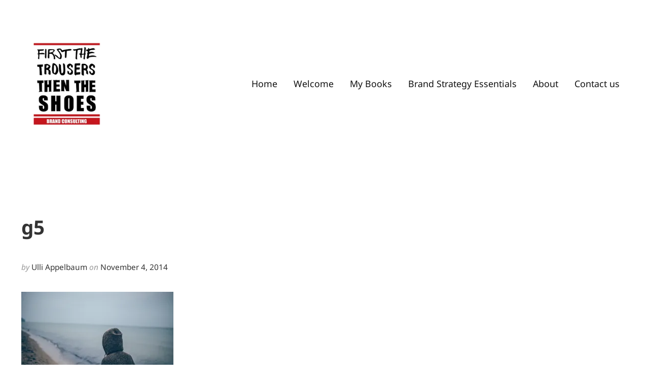

--- FILE ---
content_type: text/html; charset=UTF-8
request_url: https://first-the-trousers.com/g5/
body_size: 14752
content:
<!DOCTYPE html>
<html lang="en-US">
<head >
<meta charset="UTF-8" />
<meta name="viewport" content="width=device-width, initial-scale=1" />
<meta name='robots' content='index, follow, max-image-preview:large, max-snippet:-1, max-video-preview:-1' />
	<style>img:is([sizes="auto" i], [sizes^="auto," i]) { contain-intrinsic-size: 3000px 1500px }</style>
	<!-- Jetpack Site Verification Tags -->

	<!-- This site is optimized with the Yoast SEO Premium plugin v25.7.1 (Yoast SEO v26.0) - https://yoast.com/wordpress/plugins/seo/ -->
	<title>g5 - First The Trousers</title>
	<link rel="canonical" href="https://first-the-trousers.com/g5/" />
	<meta property="og:locale" content="en_US" />
	<meta property="og:type" content="article" />
	<meta property="og:title" content="g5" />
	<meta property="og:url" content="https://first-the-trousers.com/g5/" />
	<meta property="og:site_name" content="First The Trousers" />
	<meta property="og:image" content="https://first-the-trousers.com/g5" />
	<meta property="og:image:width" content="2000" />
	<meta property="og:image:height" content="1333" />
	<meta property="og:image:type" content="image/jpeg" />
	<meta name="twitter:card" content="summary_large_image" />
	<script type="application/ld+json" class="yoast-schema-graph">{"@context":"https://schema.org","@graph":[{"@type":"WebPage","@id":"https://first-the-trousers.com/g5/","url":"https://first-the-trousers.com/g5/","name":"g5 - First The Trousers","isPartOf":{"@id":"https://first-the-trousers.com/#website"},"primaryImageOfPage":{"@id":"https://first-the-trousers.com/g5/#primaryimage"},"image":{"@id":"https://first-the-trousers.com/g5/#primaryimage"},"thumbnailUrl":"https://i0.wp.com/first-the-trousers.com/wp-content/uploads/2014/11/g5.jpg?fit=2000%2C1333&ssl=1","datePublished":"2014-11-04T14:50:22+00:00","breadcrumb":{"@id":"https://first-the-trousers.com/g5/#breadcrumb"},"inLanguage":"en-US","potentialAction":[{"@type":"ReadAction","target":["https://first-the-trousers.com/g5/"]}]},{"@type":"ImageObject","inLanguage":"en-US","@id":"https://first-the-trousers.com/g5/#primaryimage","url":"https://i0.wp.com/first-the-trousers.com/wp-content/uploads/2014/11/g5.jpg?fit=2000%2C1333&ssl=1","contentUrl":"https://i0.wp.com/first-the-trousers.com/wp-content/uploads/2014/11/g5.jpg?fit=2000%2C1333&ssl=1","width":2000,"height":1333},{"@type":"BreadcrumbList","@id":"https://first-the-trousers.com/g5/#breadcrumb","itemListElement":[{"@type":"ListItem","position":1,"name":"Home","item":"https://first-the-trousers.com/"},{"@type":"ListItem","position":2,"name":"g5"}]},{"@type":"WebSite","@id":"https://first-the-trousers.com/#website","url":"https://first-the-trousers.com/","name":"First The Trousers Then The Shoes Inc","description":"What is your brand story?","publisher":{"@id":"https://first-the-trousers.com/#organization"},"potentialAction":[{"@type":"SearchAction","target":{"@type":"EntryPoint","urlTemplate":"https://first-the-trousers.com/?s={search_term_string}"},"query-input":{"@type":"PropertyValueSpecification","valueRequired":true,"valueName":"search_term_string"}}],"inLanguage":"en-US"},{"@type":"Organization","@id":"https://first-the-trousers.com/#organization","name":"First The Trousers","url":"https://first-the-trousers.com/","logo":{"@type":"ImageObject","inLanguage":"en-US","@id":"https://first-the-trousers.com/#/schema/logo/image/","url":"https://i0.wp.com/first-the-trousers.com/wp-content/uploads/2018/01/logo3x.jpg?fit=240%2C345&ssl=1","contentUrl":"https://i0.wp.com/first-the-trousers.com/wp-content/uploads/2018/01/logo3x.jpg?fit=240%2C345&ssl=1","width":240,"height":345,"caption":"First The Trousers"},"image":{"@id":"https://first-the-trousers.com/#/schema/logo/image/"},"sameAs":["https://www.linkedin.com/company/7583200/admin/"]}]}</script>
	<!-- / Yoast SEO Premium plugin. -->


<link rel='dns-prefetch' href='//ssl.p.jwpcdn.com' />
<link rel='dns-prefetch' href='//js.hs-scripts.com' />
<link rel='dns-prefetch' href='//secure.gravatar.com' />
<link rel='dns-prefetch' href='//stats.wp.com' />
<link rel='dns-prefetch' href='//v0.wordpress.com' />
<link rel='dns-prefetch' href='//widgets.wp.com' />
<link rel='dns-prefetch' href='//s0.wp.com' />
<link rel='dns-prefetch' href='//0.gravatar.com' />
<link rel='dns-prefetch' href='//1.gravatar.com' />
<link rel='dns-prefetch' href='//2.gravatar.com' />
<link rel='preconnect' href='//i0.wp.com' />
<link rel='preconnect' href='//c0.wp.com' />
<link rel="alternate" type="application/rss+xml" title="First The Trousers &raquo; Feed" href="https://first-the-trousers.com/feed/" />
<link rel="alternate" type="application/rss+xml" title="First The Trousers &raquo; Comments Feed" href="https://first-the-trousers.com/comments/feed/" />
<link rel="preload" class="mai-preload" href="https://first-the-trousers.com/wp-content/fonts/noto-sans/o-0ZIpQlx3QUlC5A4PNr4C5OaxRsfNNlKbCePevtuXOm.woff2" as="font" type="font/woff2" crossorigin />
<link rel="preload" class="mai-preload" href="https://first-the-trousers.com/wp-content/fonts/noto-sans/o-0bIpQlx3QUlC5A4PNB6Ryti20_6n1iPHjc5a7duw.woff2" as="font" type="font/woff2" crossorigin />
<link rel="preload" class="mai-preload" href="https://first-the-trousers.com/wp-content/fonts/montserrat/JTUHjIg1_i6t8kCHKm4532VJOt5-QNFgpCuM73w5aXo.woff2" as="font" type="font/woff2" crossorigin />
<link rel="preload" class="mai-preload" href="" imagesrcset="https://i0.wp.com/first-the-trousers.com/wp-content/uploads/2018/01/logo3x.jpg?resize=209%2C300&amp;ssl=1 209w, https://i0.wp.com/first-the-trousers.com/wp-content/uploads/2018/01/logo3x.jpg?w=240&amp;ssl=1 240w" imagesizes="(max-width: 240px) 100vw, 240px" as="image" />
<link rel="alternate" type="application/rss+xml" title="First The Trousers &raquo; g5 Comments Feed" href="https://first-the-trousers.com/feed/?attachment_id=2887" />
<link rel='stylesheet' id='formidable-css' href='https://first-the-trousers.com/wp-content/plugins/formidable/css/formidableforms.css?ver=104210' type='text/css' media='all' />
<link rel='stylesheet' id='atomic-blocks-fontawesome-css' href='https://first-the-trousers.com/wp-content/plugins/atomic-blocks/dist/assets/fontawesome/css/all.min.css?ver=1693841281' type='text/css' media='all' />
<link rel='stylesheet' id='genesis-blocks-style-css-css' href='https://first-the-trousers.com/wp-content/plugins/genesis-blocks/dist/style-blocks.build.css?ver=1743074994' type='text/css' media='all' />
<link rel='stylesheet' id='frontend.popup-css' href='https://first-the-trousers.com/wp-content/plugins/popup-by-supsystic/modules/popup/css/frontend.popup.css?ver=1.10.35' type='text/css' media='all' />
<link rel='stylesheet' id='animate.styles-css' href='https://first-the-trousers.com/wp-content/plugins/popup-by-supsystic/css/animate.min.css?ver=1.10.35' type='text/css' media='all' />
<link rel='stylesheet' id='wp-block-library-css' href='https://c0.wp.com/c/6.7.4/wp-includes/css/dist/block-library/style.min.css' type='text/css' media='all' />
<link rel='stylesheet' id='atomic-blocks-style-css-css' href='https://first-the-trousers.com/wp-content/plugins/atomic-blocks/dist/blocks.style.build.css?ver=1693841281' type='text/css' media='all' />
<link rel='stylesheet' id='mediaelement-css' href='https://c0.wp.com/c/6.7.4/wp-includes/js/mediaelement/mediaelementplayer-legacy.min.css' type='text/css' media='all' />
<link rel='stylesheet' id='wp-mediaelement-css' href='https://c0.wp.com/c/6.7.4/wp-includes/js/mediaelement/wp-mediaelement.min.css' type='text/css' media='all' />
<style id='jetpack-sharing-buttons-style-inline-css' type='text/css'>
.jetpack-sharing-buttons__services-list{display:flex;flex-direction:row;flex-wrap:wrap;gap:0;list-style-type:none;margin:5px;padding:0}.jetpack-sharing-buttons__services-list.has-small-icon-size{font-size:12px}.jetpack-sharing-buttons__services-list.has-normal-icon-size{font-size:16px}.jetpack-sharing-buttons__services-list.has-large-icon-size{font-size:24px}.jetpack-sharing-buttons__services-list.has-huge-icon-size{font-size:36px}@media print{.jetpack-sharing-buttons__services-list{display:none!important}}.editor-styles-wrapper .wp-block-jetpack-sharing-buttons{gap:0;padding-inline-start:0}ul.jetpack-sharing-buttons__services-list.has-background{padding:1.25em 2.375em}
</style>
<style id='classic-theme-styles-inline-css' type='text/css'>
/*! This file is auto-generated */
.wp-block-button__link{color:#fff;background-color:#32373c;border-radius:9999px;box-shadow:none;text-decoration:none;padding:calc(.667em + 2px) calc(1.333em + 2px);font-size:1.125em}.wp-block-file__button{background:#32373c;color:#fff;text-decoration:none}
</style>
<style id='global-styles-inline-css' type='text/css'>
:root{--wp--preset--aspect-ratio--square: 1;--wp--preset--aspect-ratio--4-3: 4/3;--wp--preset--aspect-ratio--3-4: 3/4;--wp--preset--aspect-ratio--3-2: 3/2;--wp--preset--aspect-ratio--2-3: 2/3;--wp--preset--aspect-ratio--16-9: 16/9;--wp--preset--aspect-ratio--9-16: 9/16;--wp--preset--color--black: #000000;--wp--preset--color--cyan-bluish-gray: #abb8c3;--wp--preset--color--white: #ffffff;--wp--preset--color--pale-pink: #f78da7;--wp--preset--color--vivid-red: #cf2e2e;--wp--preset--color--luminous-vivid-orange: #ff6900;--wp--preset--color--luminous-vivid-amber: #fcb900;--wp--preset--color--light-green-cyan: #7bdcb5;--wp--preset--color--vivid-green-cyan: #00d084;--wp--preset--color--pale-cyan-blue: #8ed1fc;--wp--preset--color--vivid-cyan-blue: #0693e3;--wp--preset--color--vivid-purple: #9b51e0;--wp--preset--gradient--vivid-cyan-blue-to-vivid-purple: linear-gradient(135deg,rgba(6,147,227,1) 0%,rgb(155,81,224) 100%);--wp--preset--gradient--light-green-cyan-to-vivid-green-cyan: linear-gradient(135deg,rgb(122,220,180) 0%,rgb(0,208,130) 100%);--wp--preset--gradient--luminous-vivid-amber-to-luminous-vivid-orange: linear-gradient(135deg,rgba(252,185,0,1) 0%,rgba(255,105,0,1) 100%);--wp--preset--gradient--luminous-vivid-orange-to-vivid-red: linear-gradient(135deg,rgba(255,105,0,1) 0%,rgb(207,46,46) 100%);--wp--preset--gradient--very-light-gray-to-cyan-bluish-gray: linear-gradient(135deg,rgb(238,238,238) 0%,rgb(169,184,195) 100%);--wp--preset--gradient--cool-to-warm-spectrum: linear-gradient(135deg,rgb(74,234,220) 0%,rgb(151,120,209) 20%,rgb(207,42,186) 40%,rgb(238,44,130) 60%,rgb(251,105,98) 80%,rgb(254,248,76) 100%);--wp--preset--gradient--blush-light-purple: linear-gradient(135deg,rgb(255,206,236) 0%,rgb(152,150,240) 100%);--wp--preset--gradient--blush-bordeaux: linear-gradient(135deg,rgb(254,205,165) 0%,rgb(254,45,45) 50%,rgb(107,0,62) 100%);--wp--preset--gradient--luminous-dusk: linear-gradient(135deg,rgb(255,203,112) 0%,rgb(199,81,192) 50%,rgb(65,88,208) 100%);--wp--preset--gradient--pale-ocean: linear-gradient(135deg,rgb(255,245,203) 0%,rgb(182,227,212) 50%,rgb(51,167,181) 100%);--wp--preset--gradient--electric-grass: linear-gradient(135deg,rgb(202,248,128) 0%,rgb(113,206,126) 100%);--wp--preset--gradient--midnight: linear-gradient(135deg,rgb(2,3,129) 0%,rgb(40,116,252) 100%);--wp--preset--font-size--small: 13px;--wp--preset--font-size--medium: 20px;--wp--preset--font-size--large: 36px;--wp--preset--font-size--x-large: 42px;--wp--preset--spacing--20: 0.44rem;--wp--preset--spacing--30: 0.67rem;--wp--preset--spacing--40: 1rem;--wp--preset--spacing--50: 1.5rem;--wp--preset--spacing--60: 2.25rem;--wp--preset--spacing--70: 3.38rem;--wp--preset--spacing--80: 5.06rem;--wp--preset--shadow--natural: 6px 6px 9px rgba(0, 0, 0, 0.2);--wp--preset--shadow--deep: 12px 12px 50px rgba(0, 0, 0, 0.4);--wp--preset--shadow--sharp: 6px 6px 0px rgba(0, 0, 0, 0.2);--wp--preset--shadow--outlined: 6px 6px 0px -3px rgba(255, 255, 255, 1), 6px 6px rgba(0, 0, 0, 1);--wp--preset--shadow--crisp: 6px 6px 0px rgba(0, 0, 0, 1);}:where(.is-layout-flex){gap: 0.5em;}:where(.is-layout-grid){gap: 0.5em;}body .is-layout-flex{display: flex;}.is-layout-flex{flex-wrap: wrap;align-items: center;}.is-layout-flex > :is(*, div){margin: 0;}body .is-layout-grid{display: grid;}.is-layout-grid > :is(*, div){margin: 0;}:where(.wp-block-columns.is-layout-flex){gap: 2em;}:where(.wp-block-columns.is-layout-grid){gap: 2em;}:where(.wp-block-post-template.is-layout-flex){gap: 1.25em;}:where(.wp-block-post-template.is-layout-grid){gap: 1.25em;}.has-black-color{color: var(--wp--preset--color--black) !important;}.has-cyan-bluish-gray-color{color: var(--wp--preset--color--cyan-bluish-gray) !important;}.has-white-color{color: var(--wp--preset--color--white) !important;}.has-pale-pink-color{color: var(--wp--preset--color--pale-pink) !important;}.has-vivid-red-color{color: var(--wp--preset--color--vivid-red) !important;}.has-luminous-vivid-orange-color{color: var(--wp--preset--color--luminous-vivid-orange) !important;}.has-luminous-vivid-amber-color{color: var(--wp--preset--color--luminous-vivid-amber) !important;}.has-light-green-cyan-color{color: var(--wp--preset--color--light-green-cyan) !important;}.has-vivid-green-cyan-color{color: var(--wp--preset--color--vivid-green-cyan) !important;}.has-pale-cyan-blue-color{color: var(--wp--preset--color--pale-cyan-blue) !important;}.has-vivid-cyan-blue-color{color: var(--wp--preset--color--vivid-cyan-blue) !important;}.has-vivid-purple-color{color: var(--wp--preset--color--vivid-purple) !important;}.has-black-background-color{background-color: var(--wp--preset--color--black) !important;}.has-cyan-bluish-gray-background-color{background-color: var(--wp--preset--color--cyan-bluish-gray) !important;}.has-white-background-color{background-color: var(--wp--preset--color--white) !important;}.has-pale-pink-background-color{background-color: var(--wp--preset--color--pale-pink) !important;}.has-vivid-red-background-color{background-color: var(--wp--preset--color--vivid-red) !important;}.has-luminous-vivid-orange-background-color{background-color: var(--wp--preset--color--luminous-vivid-orange) !important;}.has-luminous-vivid-amber-background-color{background-color: var(--wp--preset--color--luminous-vivid-amber) !important;}.has-light-green-cyan-background-color{background-color: var(--wp--preset--color--light-green-cyan) !important;}.has-vivid-green-cyan-background-color{background-color: var(--wp--preset--color--vivid-green-cyan) !important;}.has-pale-cyan-blue-background-color{background-color: var(--wp--preset--color--pale-cyan-blue) !important;}.has-vivid-cyan-blue-background-color{background-color: var(--wp--preset--color--vivid-cyan-blue) !important;}.has-vivid-purple-background-color{background-color: var(--wp--preset--color--vivid-purple) !important;}.has-black-border-color{border-color: var(--wp--preset--color--black) !important;}.has-cyan-bluish-gray-border-color{border-color: var(--wp--preset--color--cyan-bluish-gray) !important;}.has-white-border-color{border-color: var(--wp--preset--color--white) !important;}.has-pale-pink-border-color{border-color: var(--wp--preset--color--pale-pink) !important;}.has-vivid-red-border-color{border-color: var(--wp--preset--color--vivid-red) !important;}.has-luminous-vivid-orange-border-color{border-color: var(--wp--preset--color--luminous-vivid-orange) !important;}.has-luminous-vivid-amber-border-color{border-color: var(--wp--preset--color--luminous-vivid-amber) !important;}.has-light-green-cyan-border-color{border-color: var(--wp--preset--color--light-green-cyan) !important;}.has-vivid-green-cyan-border-color{border-color: var(--wp--preset--color--vivid-green-cyan) !important;}.has-pale-cyan-blue-border-color{border-color: var(--wp--preset--color--pale-cyan-blue) !important;}.has-vivid-cyan-blue-border-color{border-color: var(--wp--preset--color--vivid-cyan-blue) !important;}.has-vivid-purple-border-color{border-color: var(--wp--preset--color--vivid-purple) !important;}.has-vivid-cyan-blue-to-vivid-purple-gradient-background{background: var(--wp--preset--gradient--vivid-cyan-blue-to-vivid-purple) !important;}.has-light-green-cyan-to-vivid-green-cyan-gradient-background{background: var(--wp--preset--gradient--light-green-cyan-to-vivid-green-cyan) !important;}.has-luminous-vivid-amber-to-luminous-vivid-orange-gradient-background{background: var(--wp--preset--gradient--luminous-vivid-amber-to-luminous-vivid-orange) !important;}.has-luminous-vivid-orange-to-vivid-red-gradient-background{background: var(--wp--preset--gradient--luminous-vivid-orange-to-vivid-red) !important;}.has-very-light-gray-to-cyan-bluish-gray-gradient-background{background: var(--wp--preset--gradient--very-light-gray-to-cyan-bluish-gray) !important;}.has-cool-to-warm-spectrum-gradient-background{background: var(--wp--preset--gradient--cool-to-warm-spectrum) !important;}.has-blush-light-purple-gradient-background{background: var(--wp--preset--gradient--blush-light-purple) !important;}.has-blush-bordeaux-gradient-background{background: var(--wp--preset--gradient--blush-bordeaux) !important;}.has-luminous-dusk-gradient-background{background: var(--wp--preset--gradient--luminous-dusk) !important;}.has-pale-ocean-gradient-background{background: var(--wp--preset--gradient--pale-ocean) !important;}.has-electric-grass-gradient-background{background: var(--wp--preset--gradient--electric-grass) !important;}.has-midnight-gradient-background{background: var(--wp--preset--gradient--midnight) !important;}.has-small-font-size{font-size: var(--wp--preset--font-size--small) !important;}.has-medium-font-size{font-size: var(--wp--preset--font-size--medium) !important;}.has-large-font-size{font-size: var(--wp--preset--font-size--large) !important;}.has-x-large-font-size{font-size: var(--wp--preset--font-size--x-large) !important;}
:where(.wp-block-post-template.is-layout-flex){gap: 1.25em;}:where(.wp-block-post-template.is-layout-grid){gap: 1.25em;}
:where(.wp-block-columns.is-layout-flex){gap: 2em;}:where(.wp-block-columns.is-layout-grid){gap: 2em;}
:root :where(.wp-block-pullquote){font-size: 1.5em;line-height: 1.6;}
</style>
<link rel='stylesheet' id='contact-form-7-css' href='https://first-the-trousers.com/wp-content/plugins/contact-form-7/includes/css/styles.css?ver=6.1.4' type='text/css' media='all' />
<link rel='stylesheet' id='mc4wp-form-basic-css' href='https://first-the-trousers.com/wp-content/plugins/mailchimp-for-wp/assets/css/form-basic.css?ver=4.10.9' type='text/css' media='all' />
<link rel='stylesheet' id='jetpack_likes-css' href='https://c0.wp.com/p/jetpack/15.4/modules/likes/style.css' type='text/css' media='all' />
<link rel='stylesheet' id='mai-engine-main-css' href='https://first-the-trousers.com/wp-content/plugins/mai-engine/assets/css/main.min.css?ver=2.36.1.51520251159' type='text/css' media='all' />
<link rel='stylesheet' id='mai-engine-header-css' href='https://first-the-trousers.com/wp-content/plugins/mai-engine/assets/css/header.min.css?ver=2.36.1.51520251159' type='text/css' media='all' />
<link rel='stylesheet' id='mai-engine-blocks-css' href='https://first-the-trousers.com/wp-content/plugins/mai-engine/assets/css/blocks.min.css?ver=2.36.1.51520251159' type='text/css' media='all' />
<link rel='stylesheet' id='mai-engine-utilities-css' href='https://first-the-trousers.com/wp-content/plugins/mai-engine/assets/css/utilities.min.css?ver=2.36.1.51520251159' type='text/css' media='all' />
<link rel='stylesheet' id='mai-engine-theme-css' href='https://first-the-trousers.com/wp-content/plugins/mai-engine/assets/css/themes/sleek.min.css?ver=2.36.1.51520251159' type='text/css' media='all' />
<link rel='stylesheet' id='mai-engine-desktop-css' href='https://first-the-trousers.com/wp-content/plugins/mai-engine/assets/css/desktop.min.css?ver=2.36.1.51520251159' type='text/css' media='only screen and (min-width:1000px)' />
<link rel='stylesheet' id='mai-engine-atomic-blocks-css' href='https://first-the-trousers.com/wp-content/plugins/mai-engine/assets/css/atomic-blocks.min.css?ver=2.36.1.51520251159' type='text/css' media='all' />
<link rel='stylesheet' id='mai-sleek-css' href='https://first-the-trousers.com/wp-content/themes/mai-sleek/style.css?ver=2.1.1.91820231449' type='text/css' media='all' />
<link rel='stylesheet' id='newsletter-css' href='https://first-the-trousers.com/wp-content/plugins/newsletter/style.css?ver=8.9.9' type='text/css' media='all' />
<script type="text/javascript" src="https://c0.wp.com/c/6.7.4/wp-includes/js/jquery/jquery.min.js" id="jquery-core-js"></script>
<script type="text/javascript" src="https://first-the-trousers.com/wp-content/plugins/popup-by-supsystic/js/common.min.js?ver=1.10.35" id="commonPps-js"></script>
<script type="text/javascript" id="corePps-js-extra">
/* <![CDATA[ */
var PPS_DATA = {"siteUrl":"https:\/\/first-the-trousers.com\/","imgPath":"https:\/\/first-the-trousers.com\/wp-content\/plugins\/popup-by-supsystic\/img\/","cssPath":"https:\/\/first-the-trousers.com\/wp-content\/plugins\/popup-by-supsystic\/css\/","loader":"https:\/\/first-the-trousers.com\/wp-content\/plugins\/popup-by-supsystic\/img\/loading.gif","close":"https:\/\/first-the-trousers.com\/wp-content\/plugins\/popup-by-supsystic\/img\/cross.gif","ajaxurl":"https:\/\/first-the-trousers.com\/wp-admin\/admin-ajax.php","options":{"add_love_link":"0","disable_autosave":"0"},"PPS_CODE":"pps","jsPath":"https:\/\/first-the-trousers.com\/wp-content\/plugins\/popup-by-supsystic\/js\/"};
/* ]]> */
</script>
<script type="text/javascript" src="https://first-the-trousers.com/wp-content/plugins/popup-by-supsystic/js/core.min.js?ver=1.10.35" id="corePps-js"></script>
<script type="text/javascript" id="frontend.popup-js-extra">
/* <![CDATA[ */
var ppsPopups = [{"id":"105","label":"Book","active":"1","original_id":"33","params":{"main":{"show_on_page_load_delay":"","show_on_click_on_el_delay":"0","show_on_scroll_window_delay":"0","show_on_scroll_window_perc_scroll":"0","show_on":"on_exit","show_on_after_inactive_value":"10","show_on_link_follow_delay":"0","visit_page_cnt":"","close_on":"user_close","close_on_after_action_time":"1","close_on_after_time_value":"5","show_pages":"all","show_time_from":"12:00am","show_time_to":"12:00am","show_date_from":"","show_date_to":"","show_to":"everyone","show_to_first_time_visit_days":"30","show_to_until_make_action_days":"30","count_times_num":"1","count_times_mes":"day","hide_for_devices_show":"0","hide_for_post_types_show":"0","hide_for_ips_show":"0","hide_for_ips":"","hide_for_countries_show":"0","hide_for_languages_show":"0","hide_search_engines_show":"0","hide_preg_url_show":"0","hide_preg_url":"","hide_for_user_roles_show":"0","hide_other":"1"},"tpl":{"bg_close_notice_font_color":"#101010;","width":"400","width_measure":"px","bg_overlay_opacity":"0.5","bg_overlay_type":"color","bg_overlay_color":"#000","bg_overlay_img":"","bg_overlay_img_pos":"stretch","bg_type_0":"color","bg_img_0":"","bg_color_0":"#ffffff","bg_type_1":"color","bg_img_1":"","bg_color_1":"#f7f7f7","responsive_mode":"def","reidrect_on_close":"","close_btn":"sqr_close","layered_pos":"top","enb_txt_0":"1","anim_key":"slide_up","anim_close_key":"","anim_duration":1000,"anim_close_duration":"","stat_ga_code":"","txt_0":"<a href=\"https:\/\/geni.us\/G6RzGC\" target=\"_blank\" rel=\"noopener\"><img class=\"alignnone size-large wp-image-13543\" src=\"https:\/\/first-the-trousers.com\/wp-content\/uploads\/2022\/03\/book.jpg\" alt=\"3D mockup\" width=\"600\" height=\"459\" \/><\/a><span style=\"font-weight: 400;\">Check out my new book,\u00a0\u201cThe Brand Positioning Workbook: A Simple How-To Guide to more Compelling Positioning, Faster<\/span><i><span style=\"font-weight: 400;\">\u201c,\u00a0<\/span><\/i><span style=\"font-weight: 400;\">\u00a0available on Amazon (5 Stars) described by experts as \u201c<\/span><i><span style=\"font-weight: 400;\">the best book on brand positioning since Ries &amp; Trout introduced this concept\u201d.<\/span><\/i><br\/><br\/>\n<div class=\"centered-box\"><a class=\"sc-button \" href=\"https:\/\/geni.us\/G6RzGC\" target=\"_blank\" style=\"font-size:18px;line-height:28px;\">Get your copy today<\/a><\/div>","sub_fields":{"email":{"label":"E-Mail","html":"text","enb":true,"mandatory":true,"name":"email"},"name":{"label":"Name","html":"text","enb":false,"name":"name"}},"reg_fields":{"name":{"label":"Name","html":"text","enb":1,"name":"name"},"email":{"label":"E-Mail","html":"text","enb":true,"mandatory":true,"name":"email"}},"anim":{"label":"Slide Up","show_class":"slideInUp","hide_class":"slideOutUp"}},"opts_attrs":{"bg_number":"2","txt_block_number":"1"}},"img_preview":"simple-html.jpg","show_on":"5","show_to":"1","show_pages":"1","type_id":"5","views":"7741","unique_views":"5470","actions":"1","date_created":"2015-01-10 17:59:43","sort_order":"0","ab_id":"0","show_in_admin_area":"0","img_preview_url":"https:\/\/first-the-trousers.com\/wp-content\/plugins\/popup-by-supsystic\/assets\/popup\/img\/preview\/simple-html.jpg","view_id":"105_385355","type":"simple_html","rendered_html":"<span style=\"display: none;\" id=\"ppsPopupStylesHidden_105_385355\">#ppsPopupShell_105_385355 {\n\twidth: 400px;\n  \tpadding: 15px;\n  \tfont-family: 'Helvetica', arial;\n\tfont-size: 14px;\n\tline-height: 21px;\n\tfont-weight: normal;\n\tcolor: #000;\n}\n#ppsPopupShell_105_385355, #ppsPopupShell_105_385355 * {\n\t-webkit-box-sizing: content-box;\n\t-moz-box-sizing:    content-box;\n\tbox-sizing:         content-box;\n}\n#ppsPopupShell_105_385355 p {\n\tmargin: 14px 0;\n}\n#ppsPopupShell_105_385355 .ppsInnerTblContent {\n\theight: 100%;  \tborder: 8px solid #f7f7f7;  \tborder-radius: 5px;\n  \tpadding: 10px;  \tbackground-color: #ffffff;}#ppsPopupShell_105_385355 .ppsPopupClose { position:absolute;background-image:url(\"https:\/\/first-the-trousers.com\/wp-content\/plugins\/popup-by-supsystic\/modules\/popup\/img\/assets\/close_btns\/sqr-close.png\");background-repeat:no-repeat;top:25px;right:20px;width:25px;height:25px; }<\/span><div id=\"ppsPopupShell_105_385355\" class=\"ppsPopupShell ppsPopupListsShell\">\n\t<a href=\"#\" class=\"ppsPopupClose ppsPopupClose_sqr_close\"><\/a>\n\t<div class=\"ppsInnerTblContent\">\n\t\t<a href=\"https:\/\/geni.us\/G6RzGC\" target=\"_blank\" rel=\"noopener\"><img class=\"alignnone size-large wp-image-13543\" src=\"https:\/\/first-the-trousers.com\/wp-content\/uploads\/2022\/03\/book.jpg\" alt=\"3D mockup\" width=\"600\" height=\"459\" \/><\/a><span style=\"font-weight: 400;\">Check out my new book,\u00a0\u201cThe Brand Positioning Workbook: A Simple How-To Guide to more Compelling Positioning, Faster<\/span><i><span style=\"font-weight: 400;\">\u201c,\u00a0<\/span><\/i><span style=\"font-weight: 400;\">\u00a0available on Amazon (5 Stars) described by experts as \u201c<\/span><i><span style=\"font-weight: 400;\">the best book on brand positioning since Ries &amp; Trout introduced this concept\u201d.<\/span><\/i><br\/><br\/>\n<div class=\"centered-box\"><a class=\"sc-button \" href=\"https:\/\/geni.us\/G6RzGC\" target=\"_blank\" style=\"font-size:18px;line-height:28px;\">Get your copy today<\/a><\/div>\n\t<\/div>\n<\/div>","connect_hash":"435c401dc3d7daa065c4ccead190a5d7"}];
/* ]]> */
</script>
<script type="text/javascript" src="https://first-the-trousers.com/wp-content/plugins/popup-by-supsystic/modules/popup/js/frontend.popup.js?ver=1.10.35" id="frontend.popup-js"></script>
<script type="text/javascript" id="email-download-link-js-extra">
/* <![CDATA[ */
var ed_data = {"messages":{"ed_required_field":"Please fill in the required field.","ed_invalid_name":"Name seems invalid.","ed_invalid_email":"Email address seems invalid.","ed_unexpected_error":"Oops.. Unexpected error occurred.","ed_sent_successfull":"Download link sent successfully to your email address.","ed_select_downloads":"Please select your downloads.","ed_invalid_captcha":"Robot verification failed, please try again.","ed_toofast_message":"You are trying to submit too fast. try again in 1 minute.","ed_blocked_message1":"Your submission is not accepted due to security reason. Please contact admin.","ed_blocked_message2":"Entered name or email contains a word that is not allowed. Please contact admin."},"ed_ajax_url":"https:\/\/first-the-trousers.com\/wp-admin\/admin-ajax.php"};
/* ]]> */
</script>
<script type="text/javascript" src="https://first-the-trousers.com/wp-content/plugins/email-download-link/inc/email-download-link.js?ver=2.2" id="email-download-link-js"></script>
<script type="text/javascript" src="https://ssl.p.jwpcdn.com/6/12/jwplayer.js?ver=6.7.4" id="jwplayer-js"></script>
<link rel="https://api.w.org/" href="https://first-the-trousers.com/wp-json/" /><link rel="alternate" title="JSON" type="application/json" href="https://first-the-trousers.com/wp-json/wp/v2/media/2887" /><link rel="EditURI" type="application/rsd+xml" title="RSD" href="https://first-the-trousers.com/xmlrpc.php?rsd" />
<meta name="generator" content="WordPress 6.7.4" />
<link rel='shortlink' href='https://wp.me/a5OSjY-Kz' />
<link rel="alternate" title="oEmbed (JSON)" type="application/json+oembed" href="https://first-the-trousers.com/wp-json/oembed/1.0/embed?url=https%3A%2F%2Ffirst-the-trousers.com%2Fg5%2F" />
<link rel="alternate" title="oEmbed (XML)" type="text/xml+oembed" href="https://first-the-trousers.com/wp-json/oembed/1.0/embed?url=https%3A%2F%2Ffirst-the-trousers.com%2Fg5%2F&#038;format=xml" />
<style>.ed_form_message.success { color: #008000; }.ed_form_message.error { color: #ff0000; }.ed_form_message.boterror { color: #ff0000; }</style><script type="text/javascript">jwplayer.defaults = { "ph": 2 };</script>
            <script type="text/javascript">
            if (typeof(jwp6AddLoadEvent) == 'undefined') {
                function jwp6AddLoadEvent(func) {
                    var oldonload = window.onload;
                    if (typeof window.onload != 'function') {
                        window.onload = func;
                    } else {
                        window.onload = function() {
                            if (oldonload) {
                                oldonload();
                            }
                            func();
                        }
                    }
                }
            }
            </script>

            			<!-- DO NOT COPY THIS SNIPPET! Start of Page Analytics Tracking for HubSpot WordPress plugin v11.3.37-->
			<script class="hsq-set-content-id" data-content-id="blog-post">
				var _hsq = _hsq || [];
				_hsq.push(["setContentType", "blog-post"]);
			</script>
			<!-- DO NOT COPY THIS SNIPPET! End of Page Analytics Tracking for HubSpot WordPress plugin -->
				<style>img#wpstats{display:none}</style>
		<link rel="pingback" href="https://first-the-trousers.com/xmlrpc.php" />
<meta name="generator" content="Powered by WPBakery Page Builder - drag and drop page builder for WordPress."/>
<link rel="icon" href="https://first-the-trousers.com/wp-content/plugins/mai-engine/assets/img/icon-256x256.png" sizes="32x32" />
<link rel="icon" href="https://first-the-trousers.com/wp-content/plugins/mai-engine/assets/img/icon-256x256.png" sizes="192x192" />
<link rel="apple-touch-icon" href="https://first-the-trousers.com/wp-content/plugins/mai-engine/assets/img/icon-256x256.png" />
<meta name="msapplication-TileImage" content="https://first-the-trousers.com/wp-content/plugins/mai-engine/assets/img/icon-256x256.png" />
		<style type="text/css" id="wp-custom-css">
			.myblogtitle .gb-block-post-grid-title {font-size:18px !important; font-weight: 400;color:#333333;}

.myblogtitle .gb-post-grid-item{margin-bottom:0px !important;}

.gb-block-cta-pc{border-style:solid;border-radius:25px;}

.gb-block-cta-pc > .wp-block-cover__background {opacity:0 !important;}


		</style>
		<style id="mai-inline-styles">.header-stuck,:root{--custom-logo-width:120px;}:root{--breakpoint-xs:400px;--breakpoint-sm:600px;--breakpoint-md:800px;--breakpoint-lg:1000px;--breakpoint-xl:1200px;--title-area-padding-mobile:16px;--header-shrink-offset:127px;--body-font-family:Noto Sans;--body-font-weight:400;--body-font-weight-bold:700;--heading-font-family:Montserrat;--heading-font-weight:700;--alt-font-family:unset;--alt-font-weight:400;--color-black:#000000;--color-white:#ffffff;--color-header:#ffffff;--color-background:#ffffff;--color-alt:#effaf8;--color-body:#333333;--color-heading:#111111;--color-link:#1a4047;--color-link-light:#255b65;--color-link-dark:#0c1e22;--color-primary:#1a4047;--color-primary-light:#255b65;--color-primary-dark:#0c1e22;--color-secondary:#effaf8;--color-secondary-light:#ffffff;--color-secondary-dark:#c9eee7;--color-custom-1:#999999;--color-custom-2:#999999;--button-color:var(--color-white);--button-secondary-color:#2c8c7a;--button-link-url:url('https://first-the-trousers.com/wp-content/plugins/mai-icons/icons/svgs/regular/arrow-right.svg');--pagination-next-url:url('https://first-the-trousers.com/wp-content/plugins/mai-icons/icons/svgs/regular/arrow-right.svg');--pagination-previous-url:url('https://first-the-trousers.com/wp-content/plugins/mai-icons/icons/svgs/regular/arrow-left.svg');--entry-next-url:url('https://first-the-trousers.com/wp-content/plugins/mai-icons/icons/svgs/regular/arrow-right.svg');--entry-previous-url:url('https://first-the-trousers.com/wp-content/plugins/mai-icons/icons/svgs/regular/arrow-left.svg');--search-url:url('https://first-the-trousers.com/wp-content/plugins/mai-icons/icons/svgs/regular/search.svg');--page-header-background:#effaf8;--page-header-padding-top:2vw;--page-header-padding-bottom:2vw;--page-header-text-align:center;}.header-right{--menu-justify-content:flex-end;}.has-black-color{color:var(--color-black) !important;--body-color:var(--color-black);--heading-color:var(--color-black);--caption-color:var(--color-black);--cite-color:var(--color-black);}.has-black-background-color{background-color:var(--color-black) !important;}.has-white-color{color:var(--color-white) !important;--body-color:var(--color-white);--heading-color:var(--color-white);--caption-color:var(--color-white);--cite-color:var(--color-white);}.has-white-background-color{background-color:var(--color-white) !important;}.has-header-color{color:var(--color-header) !important;--body-color:var(--color-header);--heading-color:var(--color-header);--caption-color:var(--color-header);--cite-color:var(--color-header);}.has-header-background-color{background-color:var(--color-header) !important;}.has-background-color{color:var(--color-background) !important;--body-color:var(--color-background);--heading-color:var(--color-background);--caption-color:var(--color-background);--cite-color:var(--color-background);}.has-background-background-color{background-color:var(--color-background) !important;}.has-alt-color{color:var(--color-alt) !important;--body-color:var(--color-alt);--heading-color:var(--color-alt);--caption-color:var(--color-alt);--cite-color:var(--color-alt);}.has-alt-background-color{background-color:var(--color-alt) !important;}.has-body-color{color:var(--color-body) !important;--body-color:var(--color-body);--heading-color:var(--color-body);--caption-color:var(--color-body);--cite-color:var(--color-body);}.has-body-background-color{background-color:var(--color-body) !important;}.has-heading-color{color:var(--color-heading) !important;--body-color:var(--color-heading);--heading-color:var(--color-heading);--caption-color:var(--color-heading);--cite-color:var(--color-heading);}.has-heading-background-color{background-color:var(--color-heading) !important;}.has-links-color{color:var(--color-link) !important;--body-color:var(--color-link);--heading-color:var(--color-link);--caption-color:var(--color-link);--cite-color:var(--color-link);}.has-links-background-color{background-color:var(--color-link) !important;}.has-primary-color{color:var(--color-primary) !important;--body-color:var(--color-primary);--heading-color:var(--color-primary);--caption-color:var(--color-primary);--cite-color:var(--color-primary);}.has-primary-background-color{background-color:var(--color-primary) !important;}.has-secondary-color{color:var(--color-secondary) !important;--body-color:var(--color-secondary);--heading-color:var(--color-secondary);--caption-color:var(--color-secondary);--cite-color:var(--color-secondary);}.has-secondary-background-color{background-color:var(--color-secondary) !important;}.has-custom-1-color{color:var(--color-custom-1) !important;--body-color:var(--color-custom-1);--heading-color:var(--color-custom-1);--caption-color:var(--color-custom-1);--cite-color:var(--color-custom-1);}.has-custom-1-background-color{background-color:var(--color-custom-1) !important;}.has-custom-2-color{color:var(--color-custom-2) !important;--body-color:var(--color-custom-2);--heading-color:var(--color-custom-2);--caption-color:var(--color-custom-2);--cite-color:var(--color-custom-2);}.has-custom-2-background-color{background-color:var(--color-custom-2) !important;}@media (min-width: 1000px){:root{--custom-logo-width:180px;--title-area-padding-desktop:36px;}}/* cyrillic-ext */
@font-face {
  font-family: 'Noto Sans';
  font-style: italic;
  font-weight: 400;
  font-stretch: 100%;
  font-display: swap;
  src: url(https://first-the-trousers.com/wp-content/fonts/noto-sans/2ffe80a70088a18d4718b91f8bf021a9) format('woff2');
  unicode-range: U+0460-052F, U+1C80-1C8A, U+20B4, U+2DE0-2DFF, U+A640-A69F, U+FE2E-FE2F;
}
/* cyrillic */
@font-face {
  font-family: 'Noto Sans';
  font-style: italic;
  font-weight: 400;
  font-stretch: 100%;
  font-display: swap;
  src: url(https://first-the-trousers.com/wp-content/fonts/noto-sans/62cdbb5b9ea35271a6f4a1bf9fe777fa) format('woff2');
  unicode-range: U+0301, U+0400-045F, U+0490-0491, U+04B0-04B1, U+2116;
}
/* devanagari */
@font-face {
  font-family: 'Noto Sans';
  font-style: italic;
  font-weight: 400;
  font-stretch: 100%;
  font-display: swap;
  src: url(https://first-the-trousers.com/wp-content/fonts/noto-sans/098a54a1e42a12e110df876647b86992) format('woff2');
  unicode-range: U+0900-097F, U+1CD0-1CF9, U+200C-200D, U+20A8, U+20B9, U+20F0, U+25CC, U+A830-A839, U+A8E0-A8FF, U+11B00-11B09;
}
/* greek-ext */
@font-face {
  font-family: 'Noto Sans';
  font-style: italic;
  font-weight: 400;
  font-stretch: 100%;
  font-display: swap;
  src: url(https://first-the-trousers.com/wp-content/fonts/noto-sans/4eab2a3ae331a2f9bacf5a9005d76eda) format('woff2');
  unicode-range: U+1F00-1FFF;
}
/* greek */
@font-face {
  font-family: 'Noto Sans';
  font-style: italic;
  font-weight: 400;
  font-stretch: 100%;
  font-display: swap;
  src: url(https://first-the-trousers.com/wp-content/fonts/noto-sans/e0d266171e0338c7b36ea3e8ea32e34a) format('woff2');
  unicode-range: U+0370-0377, U+037A-037F, U+0384-038A, U+038C, U+038E-03A1, U+03A3-03FF;
}
/* vietnamese */
@font-face {
  font-family: 'Noto Sans';
  font-style: italic;
  font-weight: 400;
  font-stretch: 100%;
  font-display: swap;
  src: url(https://first-the-trousers.com/wp-content/fonts/noto-sans/a205d626b57477c70e9d2c5c9adb8adb) format('woff2');
  unicode-range: U+0102-0103, U+0110-0111, U+0128-0129, U+0168-0169, U+01A0-01A1, U+01AF-01B0, U+0300-0301, U+0303-0304, U+0308-0309, U+0323, U+0329, U+1EA0-1EF9, U+20AB;
}
/* latin-ext */
@font-face {
  font-family: 'Noto Sans';
  font-style: italic;
  font-weight: 400;
  font-stretch: 100%;
  font-display: swap;
  src: url(https://first-the-trousers.com/wp-content/fonts/noto-sans/21988a276b6617a6b5d1d302139488fb) format('woff2');
  unicode-range: U+0100-02BA, U+02BD-02C5, U+02C7-02CC, U+02CE-02D7, U+02DD-02FF, U+0304, U+0308, U+0329, U+1D00-1DBF, U+1E00-1E9F, U+1EF2-1EFF, U+2020, U+20A0-20AB, U+20AD-20C0, U+2113, U+2C60-2C7F, U+A720-A7FF;
}
/* latin */
@font-face {
  font-family: 'Noto Sans';
  font-style: italic;
  font-weight: 400;
  font-stretch: 100%;
  font-display: swap;
  src: url(https://first-the-trousers.com/wp-content/fonts/noto-sans/fbf476fd82cfdd1486fd6b28169d173d) format('woff2');
  unicode-range: U+0000-00FF, U+0131, U+0152-0153, U+02BB-02BC, U+02C6, U+02DA, U+02DC, U+0304, U+0308, U+0329, U+2000-206F, U+20AC, U+2122, U+2191, U+2193, U+2212, U+2215, U+FEFF, U+FFFD;
}
/* cyrillic-ext */
@font-face {
  font-family: 'Noto Sans';
  font-style: italic;
  font-weight: 700;
  font-stretch: 100%;
  font-display: swap;
  src: url(https://first-the-trousers.com/wp-content/fonts/noto-sans/2ffe80a70088a18d4718b91f8bf021a9) format('woff2');
  unicode-range: U+0460-052F, U+1C80-1C8A, U+20B4, U+2DE0-2DFF, U+A640-A69F, U+FE2E-FE2F;
}
/* cyrillic */
@font-face {
  font-family: 'Noto Sans';
  font-style: italic;
  font-weight: 700;
  font-stretch: 100%;
  font-display: swap;
  src: url(https://first-the-trousers.com/wp-content/fonts/noto-sans/62cdbb5b9ea35271a6f4a1bf9fe777fa) format('woff2');
  unicode-range: U+0301, U+0400-045F, U+0490-0491, U+04B0-04B1, U+2116;
}
/* devanagari */
@font-face {
  font-family: 'Noto Sans';
  font-style: italic;
  font-weight: 700;
  font-stretch: 100%;
  font-display: swap;
  src: url(https://first-the-trousers.com/wp-content/fonts/noto-sans/098a54a1e42a12e110df876647b86992) format('woff2');
  unicode-range: U+0900-097F, U+1CD0-1CF9, U+200C-200D, U+20A8, U+20B9, U+20F0, U+25CC, U+A830-A839, U+A8E0-A8FF, U+11B00-11B09;
}
/* greek-ext */
@font-face {
  font-family: 'Noto Sans';
  font-style: italic;
  font-weight: 700;
  font-stretch: 100%;
  font-display: swap;
  src: url(https://first-the-trousers.com/wp-content/fonts/noto-sans/4eab2a3ae331a2f9bacf5a9005d76eda) format('woff2');
  unicode-range: U+1F00-1FFF;
}
/* greek */
@font-face {
  font-family: 'Noto Sans';
  font-style: italic;
  font-weight: 700;
  font-stretch: 100%;
  font-display: swap;
  src: url(https://first-the-trousers.com/wp-content/fonts/noto-sans/e0d266171e0338c7b36ea3e8ea32e34a) format('woff2');
  unicode-range: U+0370-0377, U+037A-037F, U+0384-038A, U+038C, U+038E-03A1, U+03A3-03FF;
}
/* vietnamese */
@font-face {
  font-family: 'Noto Sans';
  font-style: italic;
  font-weight: 700;
  font-stretch: 100%;
  font-display: swap;
  src: url(https://first-the-trousers.com/wp-content/fonts/noto-sans/a205d626b57477c70e9d2c5c9adb8adb) format('woff2');
  unicode-range: U+0102-0103, U+0110-0111, U+0128-0129, U+0168-0169, U+01A0-01A1, U+01AF-01B0, U+0300-0301, U+0303-0304, U+0308-0309, U+0323, U+0329, U+1EA0-1EF9, U+20AB;
}
/* latin-ext */
@font-face {
  font-family: 'Noto Sans';
  font-style: italic;
  font-weight: 700;
  font-stretch: 100%;
  font-display: swap;
  src: url(https://first-the-trousers.com/wp-content/fonts/noto-sans/21988a276b6617a6b5d1d302139488fb) format('woff2');
  unicode-range: U+0100-02BA, U+02BD-02C5, U+02C7-02CC, U+02CE-02D7, U+02DD-02FF, U+0304, U+0308, U+0329, U+1D00-1DBF, U+1E00-1E9F, U+1EF2-1EFF, U+2020, U+20A0-20AB, U+20AD-20C0, U+2113, U+2C60-2C7F, U+A720-A7FF;
}
/* latin */
@font-face {
  font-family: 'Noto Sans';
  font-style: italic;
  font-weight: 700;
  font-stretch: 100%;
  font-display: swap;
  src: url(https://first-the-trousers.com/wp-content/fonts/noto-sans/fbf476fd82cfdd1486fd6b28169d173d) format('woff2');
  unicode-range: U+0000-00FF, U+0131, U+0152-0153, U+02BB-02BC, U+02C6, U+02DA, U+02DC, U+0304, U+0308, U+0329, U+2000-206F, U+20AC, U+2122, U+2191, U+2193, U+2212, U+2215, U+FEFF, U+FFFD;
}
/* cyrillic-ext */
@font-face {
  font-family: 'Noto Sans';
  font-style: normal;
  font-weight: 400;
  font-stretch: 100%;
  font-display: swap;
  src: url(https://first-the-trousers.com/wp-content/fonts/noto-sans/f883fa8b3b6dfddf1d4dbc07552dcb32) format('woff2');
  unicode-range: U+0460-052F, U+1C80-1C8A, U+20B4, U+2DE0-2DFF, U+A640-A69F, U+FE2E-FE2F;
}
/* cyrillic */
@font-face {
  font-family: 'Noto Sans';
  font-style: normal;
  font-weight: 400;
  font-stretch: 100%;
  font-display: swap;
  src: url(https://first-the-trousers.com/wp-content/fonts/noto-sans/fb11fb6e54b33b1736bc2acbeab09a2c) format('woff2');
  unicode-range: U+0301, U+0400-045F, U+0490-0491, U+04B0-04B1, U+2116;
}
/* devanagari */
@font-face {
  font-family: 'Noto Sans';
  font-style: normal;
  font-weight: 400;
  font-stretch: 100%;
  font-display: swap;
  src: url(https://first-the-trousers.com/wp-content/fonts/noto-sans/e72a3c3c1b5cd8ddc9919b5124babddc) format('woff2');
  unicode-range: U+0900-097F, U+1CD0-1CF9, U+200C-200D, U+20A8, U+20B9, U+20F0, U+25CC, U+A830-A839, U+A8E0-A8FF, U+11B00-11B09;
}
/* greek-ext */
@font-face {
  font-family: 'Noto Sans';
  font-style: normal;
  font-weight: 400;
  font-stretch: 100%;
  font-display: swap;
  src: url(https://first-the-trousers.com/wp-content/fonts/noto-sans/1a3360f1c82ba0e432c2ca0707fff7a8) format('woff2');
  unicode-range: U+1F00-1FFF;
}
/* greek */
@font-face {
  font-family: 'Noto Sans';
  font-style: normal;
  font-weight: 400;
  font-stretch: 100%;
  font-display: swap;
  src: url(https://first-the-trousers.com/wp-content/fonts/noto-sans/566ed61130f380ee4fe623be825ad59c) format('woff2');
  unicode-range: U+0370-0377, U+037A-037F, U+0384-038A, U+038C, U+038E-03A1, U+03A3-03FF;
}
/* vietnamese */
@font-face {
  font-family: 'Noto Sans';
  font-style: normal;
  font-weight: 400;
  font-stretch: 100%;
  font-display: swap;
  src: url(https://first-the-trousers.com/wp-content/fonts/noto-sans/1636515e56e6400fcaadda6cd799ac7c) format('woff2');
  unicode-range: U+0102-0103, U+0110-0111, U+0128-0129, U+0168-0169, U+01A0-01A1, U+01AF-01B0, U+0300-0301, U+0303-0304, U+0308-0309, U+0323, U+0329, U+1EA0-1EF9, U+20AB;
}
/* latin-ext */
@font-face {
  font-family: 'Noto Sans';
  font-style: normal;
  font-weight: 400;
  font-stretch: 100%;
  font-display: swap;
  src: url(https://first-the-trousers.com/wp-content/fonts/noto-sans/3c1f6190e98781f6b46c2f0f9b8fe153) format('woff2');
  unicode-range: U+0100-02BA, U+02BD-02C5, U+02C7-02CC, U+02CE-02D7, U+02DD-02FF, U+0304, U+0308, U+0329, U+1D00-1DBF, U+1E00-1E9F, U+1EF2-1EFF, U+2020, U+20A0-20AB, U+20AD-20C0, U+2113, U+2C60-2C7F, U+A720-A7FF;
}
/* latin */
@font-face {
  font-family: 'Noto Sans';
  font-style: normal;
  font-weight: 400;
  font-stretch: 100%;
  font-display: swap;
  src: url(https://first-the-trousers.com/wp-content/fonts/noto-sans/811cef89bfccbd6cb1eb388d669cb26d) format('woff2');
  unicode-range: U+0000-00FF, U+0131, U+0152-0153, U+02BB-02BC, U+02C6, U+02DA, U+02DC, U+0304, U+0308, U+0329, U+2000-206F, U+20AC, U+2122, U+2191, U+2193, U+2212, U+2215, U+FEFF, U+FFFD;
}
/* cyrillic-ext */
@font-face {
  font-family: 'Noto Sans';
  font-style: normal;
  font-weight: 700;
  font-stretch: 100%;
  font-display: swap;
  src: url(https://first-the-trousers.com/wp-content/fonts/noto-sans/f883fa8b3b6dfddf1d4dbc07552dcb32) format('woff2');
  unicode-range: U+0460-052F, U+1C80-1C8A, U+20B4, U+2DE0-2DFF, U+A640-A69F, U+FE2E-FE2F;
}
/* cyrillic */
@font-face {
  font-family: 'Noto Sans';
  font-style: normal;
  font-weight: 700;
  font-stretch: 100%;
  font-display: swap;
  src: url(https://first-the-trousers.com/wp-content/fonts/noto-sans/fb11fb6e54b33b1736bc2acbeab09a2c) format('woff2');
  unicode-range: U+0301, U+0400-045F, U+0490-0491, U+04B0-04B1, U+2116;
}
/* devanagari */
@font-face {
  font-family: 'Noto Sans';
  font-style: normal;
  font-weight: 700;
  font-stretch: 100%;
  font-display: swap;
  src: url(https://first-the-trousers.com/wp-content/fonts/noto-sans/e72a3c3c1b5cd8ddc9919b5124babddc) format('woff2');
  unicode-range: U+0900-097F, U+1CD0-1CF9, U+200C-200D, U+20A8, U+20B9, U+20F0, U+25CC, U+A830-A839, U+A8E0-A8FF, U+11B00-11B09;
}
/* greek-ext */
@font-face {
  font-family: 'Noto Sans';
  font-style: normal;
  font-weight: 700;
  font-stretch: 100%;
  font-display: swap;
  src: url(https://first-the-trousers.com/wp-content/fonts/noto-sans/1a3360f1c82ba0e432c2ca0707fff7a8) format('woff2');
  unicode-range: U+1F00-1FFF;
}
/* greek */
@font-face {
  font-family: 'Noto Sans';
  font-style: normal;
  font-weight: 700;
  font-stretch: 100%;
  font-display: swap;
  src: url(https://first-the-trousers.com/wp-content/fonts/noto-sans/566ed61130f380ee4fe623be825ad59c) format('woff2');
  unicode-range: U+0370-0377, U+037A-037F, U+0384-038A, U+038C, U+038E-03A1, U+03A3-03FF;
}
/* vietnamese */
@font-face {
  font-family: 'Noto Sans';
  font-style: normal;
  font-weight: 700;
  font-stretch: 100%;
  font-display: swap;
  src: url(https://first-the-trousers.com/wp-content/fonts/noto-sans/1636515e56e6400fcaadda6cd799ac7c) format('woff2');
  unicode-range: U+0102-0103, U+0110-0111, U+0128-0129, U+0168-0169, U+01A0-01A1, U+01AF-01B0, U+0300-0301, U+0303-0304, U+0308-0309, U+0323, U+0329, U+1EA0-1EF9, U+20AB;
}
/* latin-ext */
@font-face {
  font-family: 'Noto Sans';
  font-style: normal;
  font-weight: 700;
  font-stretch: 100%;
  font-display: swap;
  src: url(https://first-the-trousers.com/wp-content/fonts/noto-sans/3c1f6190e98781f6b46c2f0f9b8fe153) format('woff2');
  unicode-range: U+0100-02BA, U+02BD-02C5, U+02C7-02CC, U+02CE-02D7, U+02DD-02FF, U+0304, U+0308, U+0329, U+1D00-1DBF, U+1E00-1E9F, U+1EF2-1EFF, U+2020, U+20A0-20AB, U+20AD-20C0, U+2113, U+2C60-2C7F, U+A720-A7FF;
}
/* latin */
@font-face {
  font-family: 'Noto Sans';
  font-style: normal;
  font-weight: 700;
  font-stretch: 100%;
  font-display: swap;
  src: url(https://first-the-trousers.com/wp-content/fonts/noto-sans/811cef89bfccbd6cb1eb388d669cb26d) format('woff2');
  unicode-range: U+0000-00FF, U+0131, U+0152-0153, U+02BB-02BC, U+02C6, U+02DA, U+02DC, U+0304, U+0308, U+0329, U+2000-206F, U+20AC, U+2122, U+2191, U+2193, U+2212, U+2215, U+FEFF, U+FFFD;
}/* cyrillic-ext */
@font-face {
  font-family: 'Montserrat';
  font-style: normal;
  font-weight: 700;
  font-display: swap;
  src: url(https://first-the-trousers.com/wp-content/fonts/montserrat/62c44e23a41eac9dd16439e2d85760ef) format('woff2');
  unicode-range: U+0460-052F, U+1C80-1C8A, U+20B4, U+2DE0-2DFF, U+A640-A69F, U+FE2E-FE2F;
}
/* cyrillic */
@font-face {
  font-family: 'Montserrat';
  font-style: normal;
  font-weight: 700;
  font-display: swap;
  src: url(https://first-the-trousers.com/wp-content/fonts/montserrat/dd65fd7b3d36c8d9dc56a4c91419dae9) format('woff2');
  unicode-range: U+0301, U+0400-045F, U+0490-0491, U+04B0-04B1, U+2116;
}
/* vietnamese */
@font-face {
  font-family: 'Montserrat';
  font-style: normal;
  font-weight: 700;
  font-display: swap;
  src: url(https://first-the-trousers.com/wp-content/fonts/montserrat/b80eedbbf253ac2066093f1e1cc0e371) format('woff2');
  unicode-range: U+0102-0103, U+0110-0111, U+0128-0129, U+0168-0169, U+01A0-01A1, U+01AF-01B0, U+0300-0301, U+0303-0304, U+0308-0309, U+0323, U+0329, U+1EA0-1EF9, U+20AB;
}
/* latin-ext */
@font-face {
  font-family: 'Montserrat';
  font-style: normal;
  font-weight: 700;
  font-display: swap;
  src: url(https://first-the-trousers.com/wp-content/fonts/montserrat/93ac72ab47b5b3bfd8bca26288a2397b) format('woff2');
  unicode-range: U+0100-02BA, U+02BD-02C5, U+02C7-02CC, U+02CE-02D7, U+02DD-02FF, U+0304, U+0308, U+0329, U+1D00-1DBF, U+1E00-1E9F, U+1EF2-1EFF, U+2020, U+20A0-20AB, U+20AD-20C0, U+2113, U+2C60-2C7F, U+A720-A7FF;
}
/* latin */
@font-face {
  font-family: 'Montserrat';
  font-style: normal;
  font-weight: 700;
  font-display: swap;
  src: url(https://first-the-trousers.com/wp-content/fonts/montserrat/18ebf9237edfe05ec2d5ba9e9cea362c) format('woff2');
  unicode-range: U+0000-00FF, U+0131, U+0152-0153, U+02BB-02BC, U+02C6, U+02DA, U+02DC, U+0304, U+0308, U+0329, U+2000-206F, U+20AC, U+2122, U+2191, U+2193, U+2212, U+2215, U+FEFF, U+FFFD;
}/* cyrillic-ext */
@font-face {
  font-family: 'Noto Sans';
  font-style: italic;
  font-weight: 400;
  font-stretch: 100%;
  font-display: swap;
  src: url(https://first-the-trousers.com/wp-content/fonts/noto-sans/2ffe80a70088a18d4718b91f8bf021a9) format('woff2');
  unicode-range: U+0460-052F, U+1C80-1C8A, U+20B4, U+2DE0-2DFF, U+A640-A69F, U+FE2E-FE2F;
}
/* cyrillic */
@font-face {
  font-family: 'Noto Sans';
  font-style: italic;
  font-weight: 400;
  font-stretch: 100%;
  font-display: swap;
  src: url(https://first-the-trousers.com/wp-content/fonts/noto-sans/62cdbb5b9ea35271a6f4a1bf9fe777fa) format('woff2');
  unicode-range: U+0301, U+0400-045F, U+0490-0491, U+04B0-04B1, U+2116;
}
/* devanagari */
@font-face {
  font-family: 'Noto Sans';
  font-style: italic;
  font-weight: 400;
  font-stretch: 100%;
  font-display: swap;
  src: url(https://first-the-trousers.com/wp-content/fonts/noto-sans/098a54a1e42a12e110df876647b86992) format('woff2');
  unicode-range: U+0900-097F, U+1CD0-1CF9, U+200C-200D, U+20A8, U+20B9, U+20F0, U+25CC, U+A830-A839, U+A8E0-A8FF, U+11B00-11B09;
}
/* greek-ext */
@font-face {
  font-family: 'Noto Sans';
  font-style: italic;
  font-weight: 400;
  font-stretch: 100%;
  font-display: swap;
  src: url(https://first-the-trousers.com/wp-content/fonts/noto-sans/4eab2a3ae331a2f9bacf5a9005d76eda) format('woff2');
  unicode-range: U+1F00-1FFF;
}
/* greek */
@font-face {
  font-family: 'Noto Sans';
  font-style: italic;
  font-weight: 400;
  font-stretch: 100%;
  font-display: swap;
  src: url(https://first-the-trousers.com/wp-content/fonts/noto-sans/e0d266171e0338c7b36ea3e8ea32e34a) format('woff2');
  unicode-range: U+0370-0377, U+037A-037F, U+0384-038A, U+038C, U+038E-03A1, U+03A3-03FF;
}
/* vietnamese */
@font-face {
  font-family: 'Noto Sans';
  font-style: italic;
  font-weight: 400;
  font-stretch: 100%;
  font-display: swap;
  src: url(https://first-the-trousers.com/wp-content/fonts/noto-sans/a205d626b57477c70e9d2c5c9adb8adb) format('woff2');
  unicode-range: U+0102-0103, U+0110-0111, U+0128-0129, U+0168-0169, U+01A0-01A1, U+01AF-01B0, U+0300-0301, U+0303-0304, U+0308-0309, U+0323, U+0329, U+1EA0-1EF9, U+20AB;
}
/* latin-ext */
@font-face {
  font-family: 'Noto Sans';
  font-style: italic;
  font-weight: 400;
  font-stretch: 100%;
  font-display: swap;
  src: url(https://first-the-trousers.com/wp-content/fonts/noto-sans/21988a276b6617a6b5d1d302139488fb) format('woff2');
  unicode-range: U+0100-02BA, U+02BD-02C5, U+02C7-02CC, U+02CE-02D7, U+02DD-02FF, U+0304, U+0308, U+0329, U+1D00-1DBF, U+1E00-1E9F, U+1EF2-1EFF, U+2020, U+20A0-20AB, U+20AD-20C0, U+2113, U+2C60-2C7F, U+A720-A7FF;
}
/* latin */
@font-face {
  font-family: 'Noto Sans';
  font-style: italic;
  font-weight: 400;
  font-stretch: 100%;
  font-display: swap;
  src: url(https://first-the-trousers.com/wp-content/fonts/noto-sans/fbf476fd82cfdd1486fd6b28169d173d) format('woff2');
  unicode-range: U+0000-00FF, U+0131, U+0152-0153, U+02BB-02BC, U+02C6, U+02DA, U+02DC, U+0304, U+0308, U+0329, U+2000-206F, U+20AC, U+2122, U+2191, U+2193, U+2212, U+2215, U+FEFF, U+FFFD;
}
/* cyrillic-ext */
@font-face {
  font-family: 'Noto Sans';
  font-style: italic;
  font-weight: 700;
  font-stretch: 100%;
  font-display: swap;
  src: url(https://first-the-trousers.com/wp-content/fonts/noto-sans/2ffe80a70088a18d4718b91f8bf021a9) format('woff2');
  unicode-range: U+0460-052F, U+1C80-1C8A, U+20B4, U+2DE0-2DFF, U+A640-A69F, U+FE2E-FE2F;
}
/* cyrillic */
@font-face {
  font-family: 'Noto Sans';
  font-style: italic;
  font-weight: 700;
  font-stretch: 100%;
  font-display: swap;
  src: url(https://first-the-trousers.com/wp-content/fonts/noto-sans/62cdbb5b9ea35271a6f4a1bf9fe777fa) format('woff2');
  unicode-range: U+0301, U+0400-045F, U+0490-0491, U+04B0-04B1, U+2116;
}
/* devanagari */
@font-face {
  font-family: 'Noto Sans';
  font-style: italic;
  font-weight: 700;
  font-stretch: 100%;
  font-display: swap;
  src: url(https://first-the-trousers.com/wp-content/fonts/noto-sans/098a54a1e42a12e110df876647b86992) format('woff2');
  unicode-range: U+0900-097F, U+1CD0-1CF9, U+200C-200D, U+20A8, U+20B9, U+20F0, U+25CC, U+A830-A839, U+A8E0-A8FF, U+11B00-11B09;
}
/* greek-ext */
@font-face {
  font-family: 'Noto Sans';
  font-style: italic;
  font-weight: 700;
  font-stretch: 100%;
  font-display: swap;
  src: url(https://first-the-trousers.com/wp-content/fonts/noto-sans/4eab2a3ae331a2f9bacf5a9005d76eda) format('woff2');
  unicode-range: U+1F00-1FFF;
}
/* greek */
@font-face {
  font-family: 'Noto Sans';
  font-style: italic;
  font-weight: 700;
  font-stretch: 100%;
  font-display: swap;
  src: url(https://first-the-trousers.com/wp-content/fonts/noto-sans/e0d266171e0338c7b36ea3e8ea32e34a) format('woff2');
  unicode-range: U+0370-0377, U+037A-037F, U+0384-038A, U+038C, U+038E-03A1, U+03A3-03FF;
}
/* vietnamese */
@font-face {
  font-family: 'Noto Sans';
  font-style: italic;
  font-weight: 700;
  font-stretch: 100%;
  font-display: swap;
  src: url(https://first-the-trousers.com/wp-content/fonts/noto-sans/a205d626b57477c70e9d2c5c9adb8adb) format('woff2');
  unicode-range: U+0102-0103, U+0110-0111, U+0128-0129, U+0168-0169, U+01A0-01A1, U+01AF-01B0, U+0300-0301, U+0303-0304, U+0308-0309, U+0323, U+0329, U+1EA0-1EF9, U+20AB;
}
/* latin-ext */
@font-face {
  font-family: 'Noto Sans';
  font-style: italic;
  font-weight: 700;
  font-stretch: 100%;
  font-display: swap;
  src: url(https://first-the-trousers.com/wp-content/fonts/noto-sans/21988a276b6617a6b5d1d302139488fb) format('woff2');
  unicode-range: U+0100-02BA, U+02BD-02C5, U+02C7-02CC, U+02CE-02D7, U+02DD-02FF, U+0304, U+0308, U+0329, U+1D00-1DBF, U+1E00-1E9F, U+1EF2-1EFF, U+2020, U+20A0-20AB, U+20AD-20C0, U+2113, U+2C60-2C7F, U+A720-A7FF;
}
/* latin */
@font-face {
  font-family: 'Noto Sans';
  font-style: italic;
  font-weight: 700;
  font-stretch: 100%;
  font-display: swap;
  src: url(https://first-the-trousers.com/wp-content/fonts/noto-sans/fbf476fd82cfdd1486fd6b28169d173d) format('woff2');
  unicode-range: U+0000-00FF, U+0131, U+0152-0153, U+02BB-02BC, U+02C6, U+02DA, U+02DC, U+0304, U+0308, U+0329, U+2000-206F, U+20AC, U+2122, U+2191, U+2193, U+2212, U+2215, U+FEFF, U+FFFD;
}
/* cyrillic-ext */
@font-face {
  font-family: 'Noto Sans';
  font-style: normal;
  font-weight: 400;
  font-stretch: 100%;
  font-display: swap;
  src: url(https://first-the-trousers.com/wp-content/fonts/noto-sans/f883fa8b3b6dfddf1d4dbc07552dcb32) format('woff2');
  unicode-range: U+0460-052F, U+1C80-1C8A, U+20B4, U+2DE0-2DFF, U+A640-A69F, U+FE2E-FE2F;
}
/* cyrillic */
@font-face {
  font-family: 'Noto Sans';
  font-style: normal;
  font-weight: 400;
  font-stretch: 100%;
  font-display: swap;
  src: url(https://first-the-trousers.com/wp-content/fonts/noto-sans/fb11fb6e54b33b1736bc2acbeab09a2c) format('woff2');
  unicode-range: U+0301, U+0400-045F, U+0490-0491, U+04B0-04B1, U+2116;
}
/* devanagari */
@font-face {
  font-family: 'Noto Sans';
  font-style: normal;
  font-weight: 400;
  font-stretch: 100%;
  font-display: swap;
  src: url(https://first-the-trousers.com/wp-content/fonts/noto-sans/e72a3c3c1b5cd8ddc9919b5124babddc) format('woff2');
  unicode-range: U+0900-097F, U+1CD0-1CF9, U+200C-200D, U+20A8, U+20B9, U+20F0, U+25CC, U+A830-A839, U+A8E0-A8FF, U+11B00-11B09;
}
/* greek-ext */
@font-face {
  font-family: 'Noto Sans';
  font-style: normal;
  font-weight: 400;
  font-stretch: 100%;
  font-display: swap;
  src: url(https://first-the-trousers.com/wp-content/fonts/noto-sans/1a3360f1c82ba0e432c2ca0707fff7a8) format('woff2');
  unicode-range: U+1F00-1FFF;
}
/* greek */
@font-face {
  font-family: 'Noto Sans';
  font-style: normal;
  font-weight: 400;
  font-stretch: 100%;
  font-display: swap;
  src: url(https://first-the-trousers.com/wp-content/fonts/noto-sans/566ed61130f380ee4fe623be825ad59c) format('woff2');
  unicode-range: U+0370-0377, U+037A-037F, U+0384-038A, U+038C, U+038E-03A1, U+03A3-03FF;
}
/* vietnamese */
@font-face {
  font-family: 'Noto Sans';
  font-style: normal;
  font-weight: 400;
  font-stretch: 100%;
  font-display: swap;
  src: url(https://first-the-trousers.com/wp-content/fonts/noto-sans/1636515e56e6400fcaadda6cd799ac7c) format('woff2');
  unicode-range: U+0102-0103, U+0110-0111, U+0128-0129, U+0168-0169, U+01A0-01A1, U+01AF-01B0, U+0300-0301, U+0303-0304, U+0308-0309, U+0323, U+0329, U+1EA0-1EF9, U+20AB;
}
/* latin-ext */
@font-face {
  font-family: 'Noto Sans';
  font-style: normal;
  font-weight: 400;
  font-stretch: 100%;
  font-display: swap;
  src: url(https://first-the-trousers.com/wp-content/fonts/noto-sans/3c1f6190e98781f6b46c2f0f9b8fe153) format('woff2');
  unicode-range: U+0100-02BA, U+02BD-02C5, U+02C7-02CC, U+02CE-02D7, U+02DD-02FF, U+0304, U+0308, U+0329, U+1D00-1DBF, U+1E00-1E9F, U+1EF2-1EFF, U+2020, U+20A0-20AB, U+20AD-20C0, U+2113, U+2C60-2C7F, U+A720-A7FF;
}
/* latin */
@font-face {
  font-family: 'Noto Sans';
  font-style: normal;
  font-weight: 400;
  font-stretch: 100%;
  font-display: swap;
  src: url(https://first-the-trousers.com/wp-content/fonts/noto-sans/811cef89bfccbd6cb1eb388d669cb26d) format('woff2');
  unicode-range: U+0000-00FF, U+0131, U+0152-0153, U+02BB-02BC, U+02C6, U+02DA, U+02DC, U+0304, U+0308, U+0329, U+2000-206F, U+20AC, U+2122, U+2191, U+2193, U+2212, U+2215, U+FEFF, U+FFFD;
}
/* cyrillic-ext */
@font-face {
  font-family: 'Noto Sans';
  font-style: normal;
  font-weight: 700;
  font-stretch: 100%;
  font-display: swap;
  src: url(https://first-the-trousers.com/wp-content/fonts/noto-sans/f883fa8b3b6dfddf1d4dbc07552dcb32) format('woff2');
  unicode-range: U+0460-052F, U+1C80-1C8A, U+20B4, U+2DE0-2DFF, U+A640-A69F, U+FE2E-FE2F;
}
/* cyrillic */
@font-face {
  font-family: 'Noto Sans';
  font-style: normal;
  font-weight: 700;
  font-stretch: 100%;
  font-display: swap;
  src: url(https://first-the-trousers.com/wp-content/fonts/noto-sans/fb11fb6e54b33b1736bc2acbeab09a2c) format('woff2');
  unicode-range: U+0301, U+0400-045F, U+0490-0491, U+04B0-04B1, U+2116;
}
/* devanagari */
@font-face {
  font-family: 'Noto Sans';
  font-style: normal;
  font-weight: 700;
  font-stretch: 100%;
  font-display: swap;
  src: url(https://first-the-trousers.com/wp-content/fonts/noto-sans/e72a3c3c1b5cd8ddc9919b5124babddc) format('woff2');
  unicode-range: U+0900-097F, U+1CD0-1CF9, U+200C-200D, U+20A8, U+20B9, U+20F0, U+25CC, U+A830-A839, U+A8E0-A8FF, U+11B00-11B09;
}
/* greek-ext */
@font-face {
  font-family: 'Noto Sans';
  font-style: normal;
  font-weight: 700;
  font-stretch: 100%;
  font-display: swap;
  src: url(https://first-the-trousers.com/wp-content/fonts/noto-sans/1a3360f1c82ba0e432c2ca0707fff7a8) format('woff2');
  unicode-range: U+1F00-1FFF;
}
/* greek */
@font-face {
  font-family: 'Noto Sans';
  font-style: normal;
  font-weight: 700;
  font-stretch: 100%;
  font-display: swap;
  src: url(https://first-the-trousers.com/wp-content/fonts/noto-sans/566ed61130f380ee4fe623be825ad59c) format('woff2');
  unicode-range: U+0370-0377, U+037A-037F, U+0384-038A, U+038C, U+038E-03A1, U+03A3-03FF;
}
/* vietnamese */
@font-face {
  font-family: 'Noto Sans';
  font-style: normal;
  font-weight: 700;
  font-stretch: 100%;
  font-display: swap;
  src: url(https://first-the-trousers.com/wp-content/fonts/noto-sans/1636515e56e6400fcaadda6cd799ac7c) format('woff2');
  unicode-range: U+0102-0103, U+0110-0111, U+0128-0129, U+0168-0169, U+01A0-01A1, U+01AF-01B0, U+0300-0301, U+0303-0304, U+0308-0309, U+0323, U+0329, U+1EA0-1EF9, U+20AB;
}
/* latin-ext */
@font-face {
  font-family: 'Noto Sans';
  font-style: normal;
  font-weight: 700;
  font-stretch: 100%;
  font-display: swap;
  src: url(https://first-the-trousers.com/wp-content/fonts/noto-sans/3c1f6190e98781f6b46c2f0f9b8fe153) format('woff2');
  unicode-range: U+0100-02BA, U+02BD-02C5, U+02C7-02CC, U+02CE-02D7, U+02DD-02FF, U+0304, U+0308, U+0329, U+1D00-1DBF, U+1E00-1E9F, U+1EF2-1EFF, U+2020, U+20A0-20AB, U+20AD-20C0, U+2113, U+2C60-2C7F, U+A720-A7FF;
}
/* latin */
@font-face {
  font-family: 'Noto Sans';
  font-style: normal;
  font-weight: 700;
  font-stretch: 100%;
  font-display: swap;
  src: url(https://first-the-trousers.com/wp-content/fonts/noto-sans/811cef89bfccbd6cb1eb388d669cb26d) format('woff2');
  unicode-range: U+0000-00FF, U+0131, U+0152-0153, U+02BB-02BC, U+02C6, U+02DA, U+02DC, U+0304, U+0308, U+0329, U+2000-206F, U+20AC, U+2122, U+2191, U+2193, U+2212, U+2215, U+FEFF, U+FFFD;
}/* cyrillic-ext */
@font-face {
  font-family: 'Montserrat';
  font-style: normal;
  font-weight: 700;
  font-display: swap;
  src: url(https://first-the-trousers.com/wp-content/fonts/montserrat/62c44e23a41eac9dd16439e2d85760ef) format('woff2');
  unicode-range: U+0460-052F, U+1C80-1C8A, U+20B4, U+2DE0-2DFF, U+A640-A69F, U+FE2E-FE2F;
}
/* cyrillic */
@font-face {
  font-family: 'Montserrat';
  font-style: normal;
  font-weight: 700;
  font-display: swap;
  src: url(https://first-the-trousers.com/wp-content/fonts/montserrat/dd65fd7b3d36c8d9dc56a4c91419dae9) format('woff2');
  unicode-range: U+0301, U+0400-045F, U+0490-0491, U+04B0-04B1, U+2116;
}
/* vietnamese */
@font-face {
  font-family: 'Montserrat';
  font-style: normal;
  font-weight: 700;
  font-display: swap;
  src: url(https://first-the-trousers.com/wp-content/fonts/montserrat/b80eedbbf253ac2066093f1e1cc0e371) format('woff2');
  unicode-range: U+0102-0103, U+0110-0111, U+0128-0129, U+0168-0169, U+01A0-01A1, U+01AF-01B0, U+0300-0301, U+0303-0304, U+0308-0309, U+0323, U+0329, U+1EA0-1EF9, U+20AB;
}
/* latin-ext */
@font-face {
  font-family: 'Montserrat';
  font-style: normal;
  font-weight: 700;
  font-display: swap;
  src: url(https://first-the-trousers.com/wp-content/fonts/montserrat/93ac72ab47b5b3bfd8bca26288a2397b) format('woff2');
  unicode-range: U+0100-02BA, U+02BD-02C5, U+02C7-02CC, U+02CE-02D7, U+02DD-02FF, U+0304, U+0308, U+0329, U+1D00-1DBF, U+1E00-1E9F, U+1EF2-1EFF, U+2020, U+20A0-20AB, U+20AD-20C0, U+2113, U+2C60-2C7F, U+A720-A7FF;
}
/* latin */
@font-face {
  font-family: 'Montserrat';
  font-style: normal;
  font-weight: 700;
  font-display: swap;
  src: url(https://first-the-trousers.com/wp-content/fonts/montserrat/18ebf9237edfe05ec2d5ba9e9cea362c) format('woff2');
  unicode-range: U+0000-00FF, U+0131, U+0152-0153, U+02BB-02BC, U+02C6, U+02DA, U+02DC, U+0304, U+0308, U+0329, U+2000-206F, U+20AC, U+2122, U+2191, U+2193, U+2212, U+2215, U+FEFF, U+FFFD;
}</style><noscript><style> .wpb_animate_when_almost_visible { opacity: 1; }</style></noscript></head>
<body class="attachment attachment-template-default single single-attachment postid-2887 attachmentid-2887 attachment-jpeg wp-custom-logo wp-embed-responsive wide-content genesis-breadcrumbs-hidden no-page-header has-logo-left is-single no-sidebar no-js wpb-js-composer js-comp-ver-6.6.0 vc_responsive"><script>document.body.classList.replace('no-js','js');</script><div class="site-container" id="top"><ul class="genesis-skip-link"><li><a href="#genesis-content" class="screen-reader-shortcut"> Skip to main content</a></li><li><a href="#nav-header-right" class="screen-reader-shortcut"> Skip to header right navigation</a></li><li><a href="#site-footer" class="screen-reader-shortcut"> Skip to site footer</a></li></ul><header class="site-header"><div class="site-header-wrap"><div class="title-area title-area-first"><a href="https://first-the-trousers.com/" class="custom-logo-link" rel="home"><img width="240" height="345" src="https://i0.wp.com/first-the-trousers.com/wp-content/uploads/2018/01/logo3x.jpg?fit=240%2C345&ssl=1" class="custom-logo" alt="logo3x" loading="eager" fetchpriority="high" sizes="(min-width: 1000px) 180px, 120px" decoding="async" srcset="https://i0.wp.com/first-the-trousers.com/wp-content/uploads/2018/01/logo3x.jpg?resize=209%2C300&ssl=1 209w, https://i0.wp.com/first-the-trousers.com/wp-content/uploads/2018/01/logo3x.jpg?w=240&ssl=1 240w" data-attachment-id="11863" data-permalink="https://first-the-trousers.com/logo3x/" data-orig-file="https://i0.wp.com/first-the-trousers.com/wp-content/uploads/2018/01/logo3x.jpg?fit=240%2C345&ssl=1" data-orig-size="240,345" data-comments-opened="1" data-image-meta='{"aperture":"0","credit":"","camera":"","caption":"","created_timestamp":"0","copyright":"","focal_length":"0","iso":"0","shutter_speed":"0","title":"","orientation":"1"}' data-image-title="logo3x" data-image-description="" data-image-caption="" data-medium-file="https://i0.wp.com/first-the-trousers.com/wp-content/uploads/2018/01/logo3x.jpg?fit=209%2C300&ssl=1" data-large-file="https://i0.wp.com/first-the-trousers.com/wp-content/uploads/2018/01/logo3x.jpg?fit=240%2C345&ssl=1"><img width="800" height="533" src="https://i0.wp.com/first-the-trousers.com/wp-content/uploads/2014/11/g5.jpg?fit=800%2C533&ssl=1" class="custom-scroll-logo" alt="" data-pin-nopin="true" loading="eager" fetchpriority="high" sizes="(min-width: 1000px) 180px, 120px" decoding="async" srcset="https://i0.wp.com/first-the-trousers.com/wp-content/uploads/2014/11/g5.jpg?resize=300%2C200&ssl=1 300w, https://i0.wp.com/first-the-trousers.com/wp-content/uploads/2014/11/g5.jpg?resize=768%2C512&ssl=1 768w, https://i0.wp.com/first-the-trousers.com/wp-content/uploads/2014/11/g5.jpg?resize=1024%2C682&ssl=1 1024w, https://i0.wp.com/first-the-trousers.com/wp-content/uploads/2014/11/g5.jpg?w=1600&ssl=1 1600w, https://i0.wp.com/first-the-trousers.com/wp-content/uploads/2014/11/g5.jpg?w=2000&ssl=1 2000w" data-attachment-id="2887" data-permalink="https://first-the-trousers.com/g5/" data-orig-file="https://i0.wp.com/first-the-trousers.com/wp-content/uploads/2014/11/g5.jpg?fit=2000%2C1333&ssl=1" data-orig-size="2000,1333" data-comments-opened="0" data-image-meta='{"aperture":"0","credit":"","camera":"","caption":"","created_timestamp":"0","copyright":"","focal_length":"0","iso":"0","shutter_speed":"0","title":"","orientation":"0"}' data-image-title="g5" data-image-description="" data-image-caption="" data-medium-file="https://i0.wp.com/first-the-trousers.com/wp-content/uploads/2014/11/g5.jpg?fit=300%2C200&ssl=1" data-large-file="https://i0.wp.com/first-the-trousers.com/wp-content/uploads/2014/11/g5.jpg?fit=800%2C533&ssl=1"></a>
<p class="site-title screen-reader-text">First The Trousers</p><p class="site-description screen-reader-text">What is your brand story?</p></div><div class="header-section-mobile header-right-mobile"><button class="menu-toggle" aria-expanded="false" aria-pressed="false"><span class="menu-toggle-icon"></span><span class="screen-reader-text">Menu</span></button></div><div class="header-section header-right"><nav class="nav-header nav-header-right" id="nav-header-right" aria-label="Header Right" itemscope itemtype="https://schema.org/SiteNavigationElement"><ul id="menu-main-menu" class="menu genesis-nav-menu"><li class="menu-item menu-item-first"><a class="menu-item-link" href="https://first-the-trousers.com/"><span >Home</span></a></li>
<li class="menu-item"><a class="menu-item-link" href="https://first-the-trousers.com/home/"><span >Welcome</span></a></li>
<li class="menu-item"><a class="menu-item-link" href="https://first-the-trousers.com/brand-positioning-services/"><span >My Books</span></a></li>
<li class="menu-item"><a class="menu-item-link" href="https://first-the-trousers.com/brand-positioning-fundamentals/"><span >Brand Strategy Essentials</span></a></li>
<li class="menu-item"><a class="menu-item-link" href="https://first-the-trousers.com/team/"><span >About</span></a></li>
<li class="menu-item menu-item-last"><a class="menu-item-link" href="https://first-the-trousers.com/what-our-clients-say-about-us/contact-us/"><span >Contact us</span></a></li>
</ul></nav></div></div></header><span class="header-spacer"></span><div class="site-inner"><div class="content-sidebar-wrap"><main class="content has-wide-content" id="genesis-content"><article class="entry entry-single no-entry-link attachment type-attachment status-inherit" aria-label="g5"><div class="entry-wrap entry-wrap-single"><h1 class="entry-title entry-title-single">g5</h1>
<div class="entry-meta entry-meta-before-content"><em>by</em> <span class="entry-author"><a href="https://first-the-trousers.com/author/lifespinner/" class="entry-author-link" rel="author"><span class="entry-author-name">Ulli Appelbaum</span></a></span> <em>on</em> <time class="entry-time">November 4, 2014</time></div><div class="entry-content entry-content-single"><p class="attachment"><a href="https://i0.wp.com/first-the-trousers.com/wp-content/uploads/2014/11/g5.jpg?ssl=1"><img decoding="async" width="300" height="200" src="https://i0.wp.com/first-the-trousers.com/wp-content/uploads/2014/11/g5.jpg?fit=300%2C200&amp;ssl=1" class="attachment-medium size-medium" alt="" srcset="https://i0.wp.com/first-the-trousers.com/wp-content/uploads/2014/11/g5.jpg?resize=300%2C200&amp;ssl=1 300w, https://i0.wp.com/first-the-trousers.com/wp-content/uploads/2014/11/g5.jpg?resize=768%2C512&amp;ssl=1 768w, https://i0.wp.com/first-the-trousers.com/wp-content/uploads/2014/11/g5.jpg?resize=1024%2C682&amp;ssl=1 1024w, https://i0.wp.com/first-the-trousers.com/wp-content/uploads/2014/11/g5.jpg?w=1600&amp;ssl=1 1600w, https://i0.wp.com/first-the-trousers.com/wp-content/uploads/2014/11/g5.jpg?w=2000&amp;ssl=1 2000w" sizes="(max-width: 300px) 100vw, 300px" data-attachment-id="2887" data-permalink="https://first-the-trousers.com/g5/" data-orig-file="https://i0.wp.com/first-the-trousers.com/wp-content/uploads/2014/11/g5.jpg?fit=2000%2C1333&amp;ssl=1" data-orig-size="2000,1333" data-comments-opened="0" data-image-meta="{&quot;aperture&quot;:&quot;0&quot;,&quot;credit&quot;:&quot;&quot;,&quot;camera&quot;:&quot;&quot;,&quot;caption&quot;:&quot;&quot;,&quot;created_timestamp&quot;:&quot;0&quot;,&quot;copyright&quot;:&quot;&quot;,&quot;focal_length&quot;:&quot;0&quot;,&quot;iso&quot;:&quot;0&quot;,&quot;shutter_speed&quot;:&quot;0&quot;,&quot;title&quot;:&quot;&quot;,&quot;orientation&quot;:&quot;0&quot;}" data-image-title="g5" data-image-description="" data-image-caption="" data-medium-file="https://i0.wp.com/first-the-trousers.com/wp-content/uploads/2014/11/g5.jpg?fit=300%2C200&amp;ssl=1" data-large-file="https://i0.wp.com/first-the-trousers.com/wp-content/uploads/2014/11/g5.jpg?fit=800%2C533&amp;ssl=1" /></a></p>
<br><p style='text-align: center;'><strong>SIGN-UP FOR MY NEWSLETTER TO KEEP UPDATED</strong></p><div class="tnp tnp-subscription-minimal  "><form action="https://first-the-trousers.com/wp-admin/admin-ajax.php?action=tnp&amp;na=s" method="post" style="text-align: center"><input type="hidden" name="nr" value="minimal">
<input type="hidden" name="nlang" value="">
<input class="tnp-email" type="email" required name="ne" value="" placeholder="Email"><input class="tnp-submit" type="submit" value="Subscribe" style="">
</form></div>
<br/><p class='has-text-align-center'><strong>ADDITIONAL RESOURCES:&nbsp;</strong></p><p><strong>GO BACK TO '<a href='https://first-the-trousers.com/brand-positioning/'>FUNDAMENTALS</a>” </strong>for more articles about brand strategy, brand positioning, customer insights, and creative problem-solving.</p>
<p>Learn everything there is to know about brand position development and become more “brand positioning fluent” than 99% of the marketing community with my online course “<a href='https://geni.us/9UYrhc'><strong><em>The Art &amp; Craft Of Brand Positioning Development</em></strong></a>”. Learn what it is, how to set objectives for your positioning, how to segment your consumers, how to create genuinely differentiating and distinctive positioning statements, sources of brand positioning, how to assess, evaluate, and improve existing positioning statements (with examples), and learn what mistakes to avoid.&nbsp;</p>
<p>Do you just want to learn the basics of brand positioning development? Check out the award-winning <strong><em>“</em></strong><a href='https://geni.us/7gAybI'><strong><em>Brand Positioning Workbook:&nbsp; A simple how-to guide to more compelling brand positioning, faster</em></strong></a><strong><em>”</em></strong>. Available on Amazon around the world. (RAISE the prices again?)</p>
<p>Working solo on a brand positioning project or preparing a positioning workshop? Check out the best-selling <a href='https://geni.us/lfacDrY'><strong><em>Brand Positioning Method Cards</em></strong></a> for guidance and inspiration.&nbsp;</p>
<p>Interested in insights and how to generate them instead? Then the <a href='https://geni.us/ycSuKv'><strong><em>Aha! The Indispensable Insight Generation Toolkit </em></strong>might be for you</a>. Available as a set of method cards in the US and as a Kindle document outside the US.&nbsp;</p>
<p>Need an expert team to help you position or re-positon your brand and identify new growth opportunities? Then <a href='https://first-the-trousers.com/what-our-clients-say-about-us/contact-us/'>reach out</a></p>
<p>Alternatively, you may want punctual advice, feedback, and inspiration without hiring a consulting team. Then, <a href='https://first-the-trousers.com/what-our-clients-say-about-us/contact-us/'>book an hour of coaching with me</a>.</p></div></div><section class="author-box"><img alt='' src='https://secure.gravatar.com/avatar/1a40498de80bb8823dc33355763fdc2c?s=80&#038;d=mm&#038;r=g' srcset='https://secure.gravatar.com/avatar/1a40498de80bb8823dc33355763fdc2c?s=160&#038;d=mm&#038;r=g 2x' class='avatar avatar-80 photo' height='80' width='80' decoding='async'/></p>
<h4 class="author-box-title">About <span itemprop="name">Ulli Appelbaum</span></h4>
<div class="author-box-content" itemprop="description">
<p>I am an award-winning marketing and brand strategy consultant with over 25 years of experience building succesful brands around the world. I am the author of the award-winning and best-selling “Brand Positioning Workbook” and the “Brand Positioning Development Method Cards” as well as the “Aha!, The Ultimate Insight Generation Toolkit”, already used by tens of thousands of marketers and strategists around the world.</p>
</div>
</section>
<div class="adjacent-entry-pagination pagination"><div class="pagination-previous"><a href="https://first-the-trousers.com/g5/" rel="prev" class="adjacent-entry-link"><span class="screen-reader-text">Previous Post:</span><span class="adjacent-entry-link-inner">g5</span></a>
</div><div class="pagination-next"></div></div></article></main></div><!-- Your Google Analytics Plugin is missing the tracking ID -->
</div><footer class="site-footer" id="site-footer">
<div class="wp-block-group alignfull has-white-color has-black-background-color has-text-color has-background has-dark-background has-md-padding-top has-md-padding-bottom"><div class="wp-block-group__inner-container is-layout-flow wp-block-group-is-layout-flow"><div class="mai-columns"><div class="mai-columns-wrap has-columns" style="--column-gap:var(--spacing-xl);--row-gap:var(--spacing-xl);--align-columns:start;--align-columns-vertical:start;">
<div class="mai-column is-column" style="--columns-xs:1/1;--flex-xs:0 0 var(--flex-basis);--columns-sm:1/2;--flex-sm:0 0 var(--flex-basis);--columns-md:1/2;--flex-md:0 0 var(--flex-basis);--columns-lg:1/2;--flex-lg:0 0 var(--flex-basis);--justify-content:start;">

<p class="has-text-align-left has-sm-font-size">Copyright &#x000A9;&nbsp;2026 · <a href="https://first-the-trousers.com">First The Trousers</a> · All Rights Reserved</p>



<p class="has-sm-font-size"><a href="https://first-the-trousers.com/privacy-policy/" data-type="page" data-id="211">Privacy Policy</a> </p>

</div>

<div class="mai-column is-column" style="--columns-xs:1/1;--flex-xs:0 0 var(--flex-basis);--columns-sm:1/2;--flex-sm:0 0 var(--flex-basis);--columns-md:1/2;--flex-md:0 0 var(--flex-basis);--columns-lg:1/2;--flex-lg:0 0 var(--flex-basis);">
<p><nav class="nav-footer" style="--menu-justify-content:end;--menu-item-justify-content:end;--menu-font-size:var(--font-size-sm);" aria-label="Footer" itemscope itemtype="https://schema.org/SiteNavigationElement"><ul id="menu-footer" class="menu genesis-nav-menu"><li class="menu-item menu-item-first menu-item-last"><a class="menu-item-link" href="https://first-the-trousers.com/"><span >Home</span></a></li>
</ul></nav><br>
</p>

</div>
</div></div></div></div>

</footer></div>	<script type="text/javascript">
		function atomicBlocksShare( url, title, w, h ){
			var left = ( window.innerWidth / 2 )-( w / 2 );
			var top  = ( window.innerHeight / 2 )-( h / 2 );
			return window.open(url, title, 'toolbar=no, location=no, directories=no, status=no, menubar=no, scrollbars=no, resizable=no, copyhistory=no, width=600, height=600, top='+top+', left='+left);
		}
	</script>
		<script type="text/javascript">
		function genesisBlocksShare( url, title, w, h ){
			var left = ( window.innerWidth / 2 )-( w / 2 );
			var top  = ( window.innerHeight / 2 )-( h / 2 );
			return window.open(url, title, 'toolbar=no, location=no, directories=no, status=no, menubar=no, scrollbars=no, resizable=no, copyhistory=no, width=600, height=600, top='+top+', left='+left);
		}
	</script>
	
			<style type="text/css">
				.ig_hide .wpcf7-response-output,
				.ig_form_container .screen-reader-response{
					display: none !important;
				}
				.ig_show .ig_form_container.layout_bottom .wpcf7-response-output,
				.ig_show .ig_form_container.layout_right .wpcf7-response-output,
				.ig_show .ig_form_container.layout_left .wpcf7-response-output{
					background-color: #FFF;
					color: #444;
					position: absolute;
				}
				.ig_sidebar .ig_form_bottom.ig_show .ig_form_container.layout_bottom .wpcf7-response-output{
					bottom: 0;
				}
				.ig_overlay.ig_form_bottom.ig_show .ig_form_container.layout_bottom .wpcf7-response-output,
				.ig_action_bar.ig_bottom.ig_show .ig_form_container.layout_right .wpcf7-response-output,
				.ig_action_bar.ig_bottom.ig_show .ig_form_container.layout_left .wpcf7-response-output{
					bottom: 100%;
				}
				</style>
				<script type='text/javascript'>
jQuery(function() {
	//Recaptcha value not being added 
	var ig_cf7_recaptcha_token = '';
	document.addEventListener( 'wpcf7grecaptchaexecuted', event => {
		ig_cf7_recaptcha_token = event.detail.token;
	});
	jQuery( window ).on( 'init.icegram', function(event) {
		setInterval(()=>{
			ig_set_cf7_recaptcha_token( ig_cf7_recaptcha_token );
		},1000);
	});
	var ig_set_cf7_recaptcha_token = function(token) {
		const captcha_fields = jQuery('form input[name="_wpcf7_recaptcha_response"].ig_form_hidden_field');
		jQuery(captcha_fields).each(function() {
			jQuery(this).val(token);
		});
	}

  	jQuery( window ).on( "init.icegram", function(e, ig) {

	  	// Find and init all CF7 forms within Icegram messages/divs and init them
  		if(typeof ig !== 'undefined' && typeof ig.messages !== 'undefined' ){
		  	jQuery.each(ig.messages, function(i, msg){
		  		jQuery(msg.el).find('form input[name=_wpcf7]').each(function(){
			  		var form = jQuery(this).closest('form');
			  		if(form && !form.hasClass('ig_form_init_done')){
			  			if(form.closest('.ig_form_container').length > 0){
			  				
			  				form.wrap('<div class="wpcf7 js" dir="ltr"></div>');
			  				form.addClass('wpcf7-form init');
			  				
			  				form.find('input[type="submit"]').addClass('wpcf7-form-control has-spinner wpcf7-submit');

			  				//Hiding some extra field
							form.find('textarea[name="_wpcf7_ak_hp_textarea"]').parent().hide();
				  			
				  			if(form.parent().find('.screen-reader-response').length == 0){
				  				
				  				form.before('<div class="screen-reader-response"><p role="status" aria-live="polite" aria-atomic="true"></p> <ul></ul></div>')
				  			}
				  			if(form.find('wpcf7-response-output').length == 0){
				  				form.append('<div class="wpcf7-response-output wpcf7-display-none"></div>')
				  			}
					  		form.closest('.ig_form_container').attr('id', form.find('input[name=_wpcf7_unit_tag]').val()); //_wpcf7_unit_tag
			  			}
			  			if(typeof _wpcf7 !== 'undefined'){
							form.wpcf7InitForm();
			  			}else{
		
			  				form[0].addEventListener( 'submit', function(event){
			  					wpcf7.init(form[0]);
								wpcf7.submit( form[0], { submitter: event.submitter } );
								event.preventDefault();
							} );
				  	
			  			}
			  			form.addClass('ig_form_init_done');
			  		}
		  		});

		  	});
	  	}

  	}); // init.icegram

 
	// Dismiss response text/div when shown within icegram form container
	jQuery('body').on('click', '.ig_form_container .wpcf7-response-output', function(e) {
    		jQuery(e.target).slideUp();
	});
	// Handle CTA function(s) after successful submission of form
  	document.addEventListener( 'wpcf7mailsent', function( e ) {
  		if( typeof icegram !== 'undefined' ){
		  	var msg_id = ((jQuery(e.target).closest('[id^=icegram_message_]') || {}).attr('id') || '').split('_').pop() || 0 ;
		  	var ig_msg = icegram.get_message_by_id(msg_id) || undefined;
		  	if(ig_msg && ig_msg.data.cta === 'form_via_ajax' && ig_msg.data.cta_option_form_via_ajax == 'hide_on_success'){
			  	setTimeout(function(){
					ig_msg.hide();
				}, 2000);
			}
  		}
	});
});
</script>
				<div style="display:none">
			<div class="grofile-hash-map-1a40498de80bb8823dc33355763fdc2c">
		</div>
		</div>
		<link rel='stylesheet' id='mai-engine-footer-css' href='https://first-the-trousers.com/wp-content/plugins/mai-engine/assets/css/footer.min.css?ver=2.36.1.51520251159' type='text/css' media='all' />
<script type="text/javascript" src="https://c0.wp.com/c/6.7.4/wp-includes/js/dist/hooks.min.js" id="wp-hooks-js"></script>
<script type="text/javascript" src="https://c0.wp.com/c/6.7.4/wp-includes/js/dist/i18n.min.js" id="wp-i18n-js"></script>
<script type="text/javascript" id="wp-i18n-js-after">
/* <![CDATA[ */
wp.i18n.setLocaleData( { 'text direction\u0004ltr': [ 'ltr' ] } );
/* ]]> */
</script>
<script type="text/javascript" src="https://first-the-trousers.com/wp-content/plugins/contact-form-7/includes/swv/js/index.js?ver=6.1.4" id="swv-js"></script>
<script type="text/javascript" id="contact-form-7-js-before">
/* <![CDATA[ */
var wpcf7 = {
    "api": {
        "root": "https:\/\/first-the-trousers.com\/wp-json\/",
        "namespace": "contact-form-7\/v1"
    }
};
/* ]]> */
</script>
<script type="text/javascript" src="https://first-the-trousers.com/wp-content/plugins/contact-form-7/includes/js/index.js?ver=6.1.4" id="contact-form-7-js"></script>
<script type="text/javascript" id="leadin-script-loader-js-js-extra">
/* <![CDATA[ */
var leadin_wordpress = {"userRole":"visitor","pageType":"post","leadinPluginVersion":"11.3.37"};
/* ]]> */
</script>
<script type="text/javascript" src="https://js.hs-scripts.com/9035488.js?integration=WordPress&amp;ver=11.3.37" id="leadin-script-loader-js-js"></script>
<script type="text/javascript" src="https://first-the-trousers.com/wp-content/plugins/atomic-blocks/dist/assets/js/dismiss.js?ver=1693841281" id="atomic-blocks-dismiss-js-js"></script>
<script type="text/javascript" src="https://first-the-trousers.com/wp-content/plugins/genesis-blocks/dist/assets/js/dismiss.js?ver=1743074994" id="genesis-blocks-dismiss-js-js"></script>
<script type="text/javascript" src="https://first-the-trousers.com/wp-content/plugins/js_composer/assets/js/frontend_editor/vendors/plugins/jwplayer.js?ver=1.0" id="vc_vendor_jwplayer-js"></script>
<script type="text/javascript" src="https://first-the-trousers.com/wp-content/themes/genesis/lib/js/skip-links.min.js?ver=3.5.0" id="skip-links-js"></script>
<script type="text/javascript" src="https://secure.gravatar.com/js/gprofiles.js?ver=202604" id="grofiles-cards-js"></script>
<script type="text/javascript" id="wpgroho-js-extra">
/* <![CDATA[ */
var WPGroHo = {"my_hash":""};
/* ]]> */
</script>
<script type="text/javascript" src="https://c0.wp.com/p/jetpack/15.4/modules/wpgroho.js" id="wpgroho-js"></script>
<script type="text/javascript" id="newsletter-js-extra">
/* <![CDATA[ */
var newsletter_data = {"action_url":"https:\/\/first-the-trousers.com\/wp-admin\/admin-ajax.php"};
/* ]]> */
</script>
<script type="text/javascript" src="https://first-the-trousers.com/wp-content/plugins/newsletter/main.js?ver=8.9.9" id="newsletter-js"></script>
<script type="text/javascript" id="jetpack-stats-js-before">
/* <![CDATA[ */
_stq = window._stq || [];
_stq.push([ "view", {"v":"ext","blog":"86006894","post":"2887","tz":"-6","srv":"first-the-trousers.com","j":"1:15.4"} ]);
_stq.push([ "clickTrackerInit", "86006894", "2887" ]);
/* ]]> */
</script>
<script type="text/javascript" src="https://stats.wp.com/e-202604.js" id="jetpack-stats-js" defer="defer" data-wp-strategy="defer"></script>
<script type="text/javascript" src="https://first-the-trousers.com/wp-content/plugins/mai-engine/assets/js/min/global.min.js?ver=2.36.1.51520251159" id="mai-engine-global-js" async="async"></script>

<script type="text/javascript" id="mai-engine-menus-js-extra">
/* <![CDATA[ */
var maiMenuVars = {"ariaLabel":"Mobile Menu","subMenuToggle":"Sub Menu","disableMicroData":""};
/* ]]> */
</script>
<script type="text/javascript" src="https://first-the-trousers.com/wp-content/plugins/mai-engine/assets/js/min/menus.min.js?ver=2.36.1.51520251159" id="mai-engine-menus-js" async="async"></script>

<script type="text/javascript" id="icegram_main_js-js-extra">
/* <![CDATA[ */
var icegram_pre_data = {"ajax_url":"https:\/\/first-the-trousers.com\/wp-admin\/admin-ajax.php","post_obj":{"is_home":false,"page_id":2887,"action":"ig_display_messages","shortcodes":[],"cache_compatibility":"yes","device":"laptop"}};
/* ]]> */
</script>
<script type="text/javascript" src="https://first-the-trousers.com/wp-content/plugins/icegram/lite/assets/js/main.min.js?ver=6.7.4" id="icegram_main_js-js"></script>
</body><script>'undefined'=== typeof _trfq || (window._trfq = []);'undefined'=== typeof _trfd && (window._trfd=[]),_trfd.push({'tccl.baseHost':'secureserver.net'},{'ap':'cpsh-oh'},{'server':'p3plzcpnl434626'},{'dcenter':'p3'},{'cp_id':'534748'},{'cp_cache':''},{'cp_cl':'8'}) // Monitoring performance to make your website faster. If you want to opt-out, please contact web hosting support.</script><script src='https://img1.wsimg.com/traffic-assets/js/tccl.min.js'></script></html>


--- FILE ---
content_type: text/css
request_url: https://first-the-trousers.com/wp-content/themes/mai-sleek/style.css?ver=2.1.1.91820231449
body_size: 318
content:
/**
 * Theme Name:       Mai Sleek
 * Theme URI:        https://bizbudding.com/mai-theme/
 * Description:      Mai Sleek child theme for the Genesis Framework.
 * Author:           BizBudding Inc.; Design by Rafal Tomal
 * Author URI:       https://bizbudding.com/
 * Version:          2.1.1
 * Text Domain:      mai-sleek
 * Template:         genesis
 * Template Version: 3.3.5
 * License:          GPL-2.0-or-later
 * License URI:      http://www.gnu.org/licenses/gpl-2.0.html
 */
 
 
 
blockquote.alignleft, .wp-caption.alignleft, img.alignleft {
    margin: 0.4em 1.6em 1.6em 0;
}


.hometextblock {display:none;}
.logo-1x img {max-width:initial;}
/*.bookrow{
	border: 8px solid #f7f7f7;
        padding: 20px 10px;
}*/

.bookrow{
	border: none;
        padding: 20px 10px;
}

.page-header-inner {max-width:100%;}
.page-header{ background:var(--page-header-background,var(--color-alt));}

.strong-view.wpmtst-default .wpmtst-testimonial-inner {text-align:center !important;}
.strong-view.wpmtst-default .wpmtst-testimonial-heading {text-align:center !important;}

.vc_inner img.attachment-full {height:88px; width:auto;}


.strong-view.wpmtst-default.dark .wpmtst-testimonial {border:none !important;}
.strong-view.wpmtst-default.dark .wpmtst-testimonial-inner {border:none !important;}
















